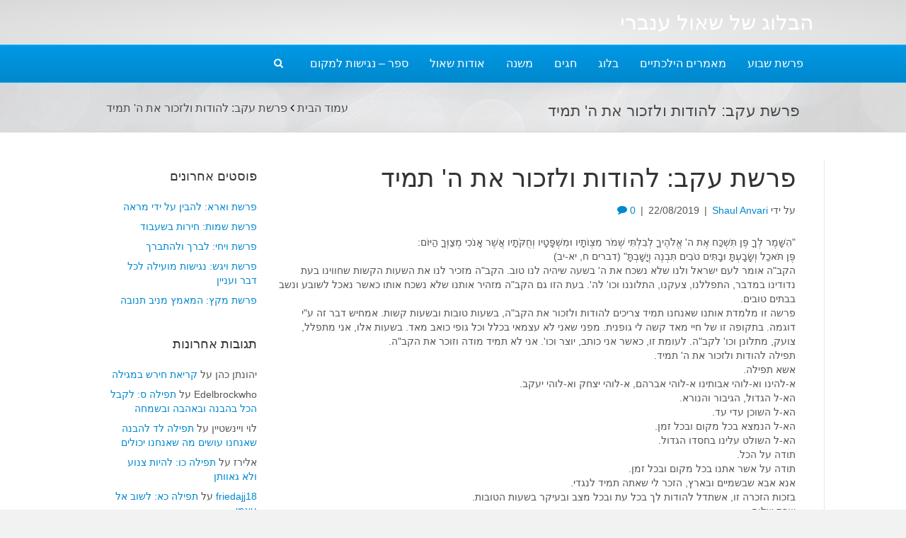

--- FILE ---
content_type: text/html; charset=UTF-8
request_url: https://shaul-anvari.info/parashatshavuaa/%D7%A4%D7%A8%D7%A9%D7%AA-%D7%A2%D7%A7%D7%91-%D7%9C%D7%94%D7%95%D7%93%D7%95%D7%AA-%D7%95%D7%9C%D7%96%D7%9B%D7%95%D7%A8-%D7%90%D7%AA-%D7%94-%D7%AA%D7%9E%D7%99%D7%93/
body_size: 13317
content:
<!DOCTYPE html>
<html dir="rtl" lang="he-IL">
<head>
	    <meta charset="UTF-8"/>
    <meta name="viewport" content="width=device-width, initial-scale=1.0"/>
    <meta http-equiv="X-UA-Compatible" content="IE=edge"/>
    <link rel="profile" href="http://gmpg.org/xfn/11"/>
    <link rel="pingback" href="https://shaul-anvari.info/xmlrpc.php"/>

	<title>פרשת עקב: להודות ולזכור את ה&#039; תמיד &#8211; הבלוג של שאול ענברי</title>
<meta name='robots' content='max-image-preview:large' />
<link rel="alternate" type="application/rss+xml" title="הבלוג של שאול ענברי &laquo; פיד‏" href="https://shaul-anvari.info/feed/" />
<link rel="alternate" type="application/rss+xml" title="הבלוג של שאול ענברי &laquo; פיד תגובות‏" href="https://shaul-anvari.info/comments/feed/" />
<link rel="alternate" type="application/rss+xml" title="הבלוג של שאול ענברי &laquo; פיד תגובות של פרשת עקב: להודות ולזכור את ה&#039; תמיד" href="https://shaul-anvari.info/parashatshavuaa/%d7%a4%d7%a8%d7%a9%d7%aa-%d7%a2%d7%a7%d7%91-%d7%9c%d7%94%d7%95%d7%93%d7%95%d7%aa-%d7%95%d7%9c%d7%96%d7%9b%d7%95%d7%a8-%d7%90%d7%aa-%d7%94-%d7%aa%d7%9e%d7%99%d7%93/feed/" />
<link rel="alternate" title="oEmbed (JSON)" type="application/json+oembed" href="https://shaul-anvari.info/wp-json/oembed/1.0/embed?url=https%3A%2F%2Fshaul-anvari.info%2Fparashatshavuaa%2F%25d7%25a4%25d7%25a8%25d7%25a9%25d7%25aa-%25d7%25a2%25d7%25a7%25d7%2591-%25d7%259c%25d7%2594%25d7%2595%25d7%2593%25d7%2595%25d7%25aa-%25d7%2595%25d7%259c%25d7%2596%25d7%259b%25d7%2595%25d7%25a8-%25d7%2590%25d7%25aa-%25d7%2594-%25d7%25aa%25d7%259e%25d7%2599%25d7%2593%2F" />
<link rel="alternate" title="oEmbed (XML)" type="text/xml+oembed" href="https://shaul-anvari.info/wp-json/oembed/1.0/embed?url=https%3A%2F%2Fshaul-anvari.info%2Fparashatshavuaa%2F%25d7%25a4%25d7%25a8%25d7%25a9%25d7%25aa-%25d7%25a2%25d7%25a7%25d7%2591-%25d7%259c%25d7%2594%25d7%2595%25d7%2593%25d7%2595%25d7%25aa-%25d7%2595%25d7%259c%25d7%2596%25d7%259b%25d7%2595%25d7%25a8-%25d7%2590%25d7%25aa-%25d7%2594-%25d7%25aa%25d7%259e%25d7%2599%25d7%2593%2F&#038;format=xml" />
<style id='wp-img-auto-sizes-contain-inline-css' type='text/css'>
img:is([sizes=auto i],[sizes^="auto," i]){contain-intrinsic-size:3000px 1500px}
/*# sourceURL=wp-img-auto-sizes-contain-inline-css */
</style>
<style id='wp-emoji-styles-inline-css' type='text/css'>

	img.wp-smiley, img.emoji {
		display: inline !important;
		border: none !important;
		box-shadow: none !important;
		height: 1em !important;
		width: 1em !important;
		margin: 0 0.07em !important;
		vertical-align: -0.1em !important;
		background: none !important;
		padding: 0 !important;
	}
/*# sourceURL=wp-emoji-styles-inline-css */
</style>
<style id='wp-block-library-inline-css' type='text/css'>
:root{--wp-block-synced-color:#7a00df;--wp-block-synced-color--rgb:122,0,223;--wp-bound-block-color:var(--wp-block-synced-color);--wp-editor-canvas-background:#ddd;--wp-admin-theme-color:#007cba;--wp-admin-theme-color--rgb:0,124,186;--wp-admin-theme-color-darker-10:#006ba1;--wp-admin-theme-color-darker-10--rgb:0,107,160.5;--wp-admin-theme-color-darker-20:#005a87;--wp-admin-theme-color-darker-20--rgb:0,90,135;--wp-admin-border-width-focus:2px}@media (min-resolution:192dpi){:root{--wp-admin-border-width-focus:1.5px}}.wp-element-button{cursor:pointer}:root .has-very-light-gray-background-color{background-color:#eee}:root .has-very-dark-gray-background-color{background-color:#313131}:root .has-very-light-gray-color{color:#eee}:root .has-very-dark-gray-color{color:#313131}:root .has-vivid-green-cyan-to-vivid-cyan-blue-gradient-background{background:linear-gradient(135deg,#00d084,#0693e3)}:root .has-purple-crush-gradient-background{background:linear-gradient(135deg,#34e2e4,#4721fb 50%,#ab1dfe)}:root .has-hazy-dawn-gradient-background{background:linear-gradient(135deg,#faaca8,#dad0ec)}:root .has-subdued-olive-gradient-background{background:linear-gradient(135deg,#fafae1,#67a671)}:root .has-atomic-cream-gradient-background{background:linear-gradient(135deg,#fdd79a,#004a59)}:root .has-nightshade-gradient-background{background:linear-gradient(135deg,#330968,#31cdcf)}:root .has-midnight-gradient-background{background:linear-gradient(135deg,#020381,#2874fc)}:root{--wp--preset--font-size--normal:16px;--wp--preset--font-size--huge:42px}.has-regular-font-size{font-size:1em}.has-larger-font-size{font-size:2.625em}.has-normal-font-size{font-size:var(--wp--preset--font-size--normal)}.has-huge-font-size{font-size:var(--wp--preset--font-size--huge)}.has-text-align-center{text-align:center}.has-text-align-left{text-align:left}.has-text-align-right{text-align:right}.has-fit-text{white-space:nowrap!important}#end-resizable-editor-section{display:none}.aligncenter{clear:both}.items-justified-left{justify-content:flex-start}.items-justified-center{justify-content:center}.items-justified-right{justify-content:flex-end}.items-justified-space-between{justify-content:space-between}.screen-reader-text{border:0;clip-path:inset(50%);height:1px;margin:-1px;overflow:hidden;padding:0;position:absolute;width:1px;word-wrap:normal!important}.screen-reader-text:focus{background-color:#ddd;clip-path:none;color:#444;display:block;font-size:1em;height:auto;left:5px;line-height:normal;padding:15px 23px 14px;text-decoration:none;top:5px;width:auto;z-index:100000}html :where(.has-border-color){border-style:solid}html :where([style*=border-top-color]){border-top-style:solid}html :where([style*=border-right-color]){border-right-style:solid}html :where([style*=border-bottom-color]){border-bottom-style:solid}html :where([style*=border-left-color]){border-left-style:solid}html :where([style*=border-width]){border-style:solid}html :where([style*=border-top-width]){border-top-style:solid}html :where([style*=border-right-width]){border-right-style:solid}html :where([style*=border-bottom-width]){border-bottom-style:solid}html :where([style*=border-left-width]){border-left-style:solid}html :where(img[class*=wp-image-]){height:auto;max-width:100%}:where(figure){margin:0 0 1em}html :where(.is-position-sticky){--wp-admin--admin-bar--position-offset:var(--wp-admin--admin-bar--height,0px)}@media screen and (max-width:600px){html :where(.is-position-sticky){--wp-admin--admin-bar--position-offset:0px}}

/*# sourceURL=wp-block-library-inline-css */
</style><style id='wp-block-paragraph-inline-css' type='text/css'>
.is-small-text{font-size:.875em}.is-regular-text{font-size:1em}.is-large-text{font-size:2.25em}.is-larger-text{font-size:3em}.has-drop-cap:not(:focus):first-letter{float:right;font-size:8.4em;font-style:normal;font-weight:100;line-height:.68;margin:.05em 0 0 .1em;text-transform:uppercase}body.rtl .has-drop-cap:not(:focus):first-letter{float:none;margin-right:.1em}p.has-drop-cap.has-background{overflow:hidden}:root :where(p.has-background){padding:1.25em 2.375em}:where(p.has-text-color:not(.has-link-color)) a{color:inherit}p.has-text-align-left[style*="writing-mode:vertical-lr"],p.has-text-align-right[style*="writing-mode:vertical-rl"]{rotate:180deg}
/*# sourceURL=https://shaul-anvari.info/wp-includes/blocks/paragraph/style.min.css */
</style>
<style id='global-styles-inline-css' type='text/css'>
:root{--wp--preset--aspect-ratio--square: 1;--wp--preset--aspect-ratio--4-3: 4/3;--wp--preset--aspect-ratio--3-4: 3/4;--wp--preset--aspect-ratio--3-2: 3/2;--wp--preset--aspect-ratio--2-3: 2/3;--wp--preset--aspect-ratio--16-9: 16/9;--wp--preset--aspect-ratio--9-16: 9/16;--wp--preset--color--black: #000000;--wp--preset--color--cyan-bluish-gray: #abb8c3;--wp--preset--color--white: #ffffff;--wp--preset--color--pale-pink: #f78da7;--wp--preset--color--vivid-red: #cf2e2e;--wp--preset--color--luminous-vivid-orange: #ff6900;--wp--preset--color--luminous-vivid-amber: #fcb900;--wp--preset--color--light-green-cyan: #7bdcb5;--wp--preset--color--vivid-green-cyan: #00d084;--wp--preset--color--pale-cyan-blue: #8ed1fc;--wp--preset--color--vivid-cyan-blue: #0693e3;--wp--preset--color--vivid-purple: #9b51e0;--wp--preset--gradient--vivid-cyan-blue-to-vivid-purple: linear-gradient(135deg,rgb(6,147,227) 0%,rgb(155,81,224) 100%);--wp--preset--gradient--light-green-cyan-to-vivid-green-cyan: linear-gradient(135deg,rgb(122,220,180) 0%,rgb(0,208,130) 100%);--wp--preset--gradient--luminous-vivid-amber-to-luminous-vivid-orange: linear-gradient(135deg,rgb(252,185,0) 0%,rgb(255,105,0) 100%);--wp--preset--gradient--luminous-vivid-orange-to-vivid-red: linear-gradient(135deg,rgb(255,105,0) 0%,rgb(207,46,46) 100%);--wp--preset--gradient--very-light-gray-to-cyan-bluish-gray: linear-gradient(135deg,rgb(238,238,238) 0%,rgb(169,184,195) 100%);--wp--preset--gradient--cool-to-warm-spectrum: linear-gradient(135deg,rgb(74,234,220) 0%,rgb(151,120,209) 20%,rgb(207,42,186) 40%,rgb(238,44,130) 60%,rgb(251,105,98) 80%,rgb(254,248,76) 100%);--wp--preset--gradient--blush-light-purple: linear-gradient(135deg,rgb(255,206,236) 0%,rgb(152,150,240) 100%);--wp--preset--gradient--blush-bordeaux: linear-gradient(135deg,rgb(254,205,165) 0%,rgb(254,45,45) 50%,rgb(107,0,62) 100%);--wp--preset--gradient--luminous-dusk: linear-gradient(135deg,rgb(255,203,112) 0%,rgb(199,81,192) 50%,rgb(65,88,208) 100%);--wp--preset--gradient--pale-ocean: linear-gradient(135deg,rgb(255,245,203) 0%,rgb(182,227,212) 50%,rgb(51,167,181) 100%);--wp--preset--gradient--electric-grass: linear-gradient(135deg,rgb(202,248,128) 0%,rgb(113,206,126) 100%);--wp--preset--gradient--midnight: linear-gradient(135deg,rgb(2,3,129) 0%,rgb(40,116,252) 100%);--wp--preset--font-size--small: 13px;--wp--preset--font-size--medium: 20px;--wp--preset--font-size--large: 36px;--wp--preset--font-size--x-large: 42px;--wp--preset--spacing--20: 0.44rem;--wp--preset--spacing--30: 0.67rem;--wp--preset--spacing--40: 1rem;--wp--preset--spacing--50: 1.5rem;--wp--preset--spacing--60: 2.25rem;--wp--preset--spacing--70: 3.38rem;--wp--preset--spacing--80: 5.06rem;--wp--preset--shadow--natural: 6px 6px 9px rgba(0, 0, 0, 0.2);--wp--preset--shadow--deep: 12px 12px 50px rgba(0, 0, 0, 0.4);--wp--preset--shadow--sharp: 6px 6px 0px rgba(0, 0, 0, 0.2);--wp--preset--shadow--outlined: 6px 6px 0px -3px rgb(255, 255, 255), 6px 6px rgb(0, 0, 0);--wp--preset--shadow--crisp: 6px 6px 0px rgb(0, 0, 0);}:where(.is-layout-flex){gap: 0.5em;}:where(.is-layout-grid){gap: 0.5em;}body .is-layout-flex{display: flex;}.is-layout-flex{flex-wrap: wrap;align-items: center;}.is-layout-flex > :is(*, div){margin: 0;}body .is-layout-grid{display: grid;}.is-layout-grid > :is(*, div){margin: 0;}:where(.wp-block-columns.is-layout-flex){gap: 2em;}:where(.wp-block-columns.is-layout-grid){gap: 2em;}:where(.wp-block-post-template.is-layout-flex){gap: 1.25em;}:where(.wp-block-post-template.is-layout-grid){gap: 1.25em;}.has-black-color{color: var(--wp--preset--color--black) !important;}.has-cyan-bluish-gray-color{color: var(--wp--preset--color--cyan-bluish-gray) !important;}.has-white-color{color: var(--wp--preset--color--white) !important;}.has-pale-pink-color{color: var(--wp--preset--color--pale-pink) !important;}.has-vivid-red-color{color: var(--wp--preset--color--vivid-red) !important;}.has-luminous-vivid-orange-color{color: var(--wp--preset--color--luminous-vivid-orange) !important;}.has-luminous-vivid-amber-color{color: var(--wp--preset--color--luminous-vivid-amber) !important;}.has-light-green-cyan-color{color: var(--wp--preset--color--light-green-cyan) !important;}.has-vivid-green-cyan-color{color: var(--wp--preset--color--vivid-green-cyan) !important;}.has-pale-cyan-blue-color{color: var(--wp--preset--color--pale-cyan-blue) !important;}.has-vivid-cyan-blue-color{color: var(--wp--preset--color--vivid-cyan-blue) !important;}.has-vivid-purple-color{color: var(--wp--preset--color--vivid-purple) !important;}.has-black-background-color{background-color: var(--wp--preset--color--black) !important;}.has-cyan-bluish-gray-background-color{background-color: var(--wp--preset--color--cyan-bluish-gray) !important;}.has-white-background-color{background-color: var(--wp--preset--color--white) !important;}.has-pale-pink-background-color{background-color: var(--wp--preset--color--pale-pink) !important;}.has-vivid-red-background-color{background-color: var(--wp--preset--color--vivid-red) !important;}.has-luminous-vivid-orange-background-color{background-color: var(--wp--preset--color--luminous-vivid-orange) !important;}.has-luminous-vivid-amber-background-color{background-color: var(--wp--preset--color--luminous-vivid-amber) !important;}.has-light-green-cyan-background-color{background-color: var(--wp--preset--color--light-green-cyan) !important;}.has-vivid-green-cyan-background-color{background-color: var(--wp--preset--color--vivid-green-cyan) !important;}.has-pale-cyan-blue-background-color{background-color: var(--wp--preset--color--pale-cyan-blue) !important;}.has-vivid-cyan-blue-background-color{background-color: var(--wp--preset--color--vivid-cyan-blue) !important;}.has-vivid-purple-background-color{background-color: var(--wp--preset--color--vivid-purple) !important;}.has-black-border-color{border-color: var(--wp--preset--color--black) !important;}.has-cyan-bluish-gray-border-color{border-color: var(--wp--preset--color--cyan-bluish-gray) !important;}.has-white-border-color{border-color: var(--wp--preset--color--white) !important;}.has-pale-pink-border-color{border-color: var(--wp--preset--color--pale-pink) !important;}.has-vivid-red-border-color{border-color: var(--wp--preset--color--vivid-red) !important;}.has-luminous-vivid-orange-border-color{border-color: var(--wp--preset--color--luminous-vivid-orange) !important;}.has-luminous-vivid-amber-border-color{border-color: var(--wp--preset--color--luminous-vivid-amber) !important;}.has-light-green-cyan-border-color{border-color: var(--wp--preset--color--light-green-cyan) !important;}.has-vivid-green-cyan-border-color{border-color: var(--wp--preset--color--vivid-green-cyan) !important;}.has-pale-cyan-blue-border-color{border-color: var(--wp--preset--color--pale-cyan-blue) !important;}.has-vivid-cyan-blue-border-color{border-color: var(--wp--preset--color--vivid-cyan-blue) !important;}.has-vivid-purple-border-color{border-color: var(--wp--preset--color--vivid-purple) !important;}.has-vivid-cyan-blue-to-vivid-purple-gradient-background{background: var(--wp--preset--gradient--vivid-cyan-blue-to-vivid-purple) !important;}.has-light-green-cyan-to-vivid-green-cyan-gradient-background{background: var(--wp--preset--gradient--light-green-cyan-to-vivid-green-cyan) !important;}.has-luminous-vivid-amber-to-luminous-vivid-orange-gradient-background{background: var(--wp--preset--gradient--luminous-vivid-amber-to-luminous-vivid-orange) !important;}.has-luminous-vivid-orange-to-vivid-red-gradient-background{background: var(--wp--preset--gradient--luminous-vivid-orange-to-vivid-red) !important;}.has-very-light-gray-to-cyan-bluish-gray-gradient-background{background: var(--wp--preset--gradient--very-light-gray-to-cyan-bluish-gray) !important;}.has-cool-to-warm-spectrum-gradient-background{background: var(--wp--preset--gradient--cool-to-warm-spectrum) !important;}.has-blush-light-purple-gradient-background{background: var(--wp--preset--gradient--blush-light-purple) !important;}.has-blush-bordeaux-gradient-background{background: var(--wp--preset--gradient--blush-bordeaux) !important;}.has-luminous-dusk-gradient-background{background: var(--wp--preset--gradient--luminous-dusk) !important;}.has-pale-ocean-gradient-background{background: var(--wp--preset--gradient--pale-ocean) !important;}.has-electric-grass-gradient-background{background: var(--wp--preset--gradient--electric-grass) !important;}.has-midnight-gradient-background{background: var(--wp--preset--gradient--midnight) !important;}.has-small-font-size{font-size: var(--wp--preset--font-size--small) !important;}.has-medium-font-size{font-size: var(--wp--preset--font-size--medium) !important;}.has-large-font-size{font-size: var(--wp--preset--font-size--large) !important;}.has-x-large-font-size{font-size: var(--wp--preset--font-size--x-large) !important;}
/*# sourceURL=global-styles-inline-css */
</style>

<style id='classic-theme-styles-inline-css' type='text/css'>
/*! This file is auto-generated */
.wp-block-button__link{color:#fff;background-color:#32373c;border-radius:9999px;box-shadow:none;text-decoration:none;padding:calc(.667em + 2px) calc(1.333em + 2px);font-size:1.125em}.wp-block-file__button{background:#32373c;color:#fff;text-decoration:none}
/*# sourceURL=/wp-includes/css/classic-themes.min.css */
</style>
<link rel='stylesheet' id='bootstrap-css' href='https://shaul-anvari.info/wp-content/themes/wipi/css/bootstrap.min.css?ver=1.4.1' type='text/css' media='all' />
<link rel='stylesheet' id='bootstrap-rtl-css' href='https://shaul-anvari.info/wp-content/themes/wipi/css/bootstrap-rtl.min.css?ver=1.4.1' type='text/css' media='all' />
<link rel='stylesheet' id='font-awesome-css' href='https://shaul-anvari.info/wp-content/themes/wipi/css/font-awesome.min.css?ver=1.4.1' type='text/css' media='all' />
<link rel='stylesheet' id='mono-social-icons-css' href='https://shaul-anvari.info/wp-content/themes/wipi/css/mono-social-icons.css?ver=1.4.1' type='text/css' media='all' />
<link rel='stylesheet' id='hebrew-fonts-css' href='https://shaul-anvari.info/wp-content/themes/wipi/css/hebrew-fonts.css?ver=1.4.1' type='text/css' media='all' />
<link rel='stylesheet' id='jquery-fancybox-css' href='https://shaul-anvari.info/wp-content/themes/wipi/css/jquery.fancybox.min.css?ver=1.4.1' type='text/css' media='all' />
<link rel='stylesheet' id='wipi-css' href='https://shaul-anvari.info/wp-content/uploads/wipi-cache/wipi/skin-5e996cff22bfb.css?ver=6.9' type='text/css' media='all' />
<link rel='stylesheet' id='wipi-rtl-css' href='https://shaul-anvari.info/wp-content/themes/wipi/css/rtl.css?ver=1.4.1' type='text/css' media='all' />
<script type="text/javascript" src="https://shaul-anvari.info/wp-includes/js/jquery/jquery.min.js?ver=3.7.1" id="jquery-core-js"></script>
<script type="text/javascript" src="https://shaul-anvari.info/wp-includes/js/jquery/jquery-migrate.min.js?ver=3.4.1" id="jquery-migrate-js"></script>
<link rel="https://api.w.org/" href="https://shaul-anvari.info/wp-json/" /><link rel="alternate" title="JSON" type="application/json" href="https://shaul-anvari.info/wp-json/wp/v2/posts/235" /><link rel="EditURI" type="application/rsd+xml" title="RSD" href="https://shaul-anvari.info/xmlrpc.php?rsd" />
<meta name="generator" content="WordPress 6.9" />
<link rel="canonical" href="https://shaul-anvari.info/parashatshavuaa/%d7%a4%d7%a8%d7%a9%d7%aa-%d7%a2%d7%a7%d7%91-%d7%9c%d7%94%d7%95%d7%93%d7%95%d7%aa-%d7%95%d7%9c%d7%96%d7%9b%d7%95%d7%a8-%d7%90%d7%aa-%d7%94-%d7%aa%d7%9e%d7%99%d7%93/" />
<link rel='shortlink' href='https://shaul-anvari.info/?p=235' />
<style type="text/css">.recentcomments a{display:inline !important;padding:0 !important;margin:0 !important;}</style><link rel="icon" href="https://shaul-anvari.info/wp-content/uploads/2020/04/cropped-ShaulLogo-32x32.png" sizes="32x32" />
<link rel="icon" href="https://shaul-anvari.info/wp-content/uploads/2020/04/cropped-ShaulLogo-192x192.png" sizes="192x192" />
<link rel="apple-touch-icon" href="https://shaul-anvari.info/wp-content/uploads/2020/04/cropped-ShaulLogo-180x180.png" />
<meta name="msapplication-TileImage" content="https://shaul-anvari.info/wp-content/uploads/2020/04/cropped-ShaulLogo-270x270.png" />
		<style type="text/css" id="wp-custom-css">
			body { direction: rtl}		</style>
		<!-- Wipi theme v1.4.1 -->
<meta property="og:image" content="https://shaul-anvari.info/wp-content/uploads/2020/04/ShaulLogo2.png"></head>

<body class="rtl wp-singular post-template-default single single-post postid-235 single-format-standard wp-theme-wipi fl-preset-default fl-full-width fl-footer-effect fl-scroll-to-top fl-header-nav-search fl-mobile-nav-toggle-icon" itemscope="itemscope" itemtype="http://schema.org/WebPage">
<div class="fl-page">
	<header class="fl-page-header fl-page-header-fixed fl-page-nav-right fl-page-nav-right-transparent">
	<div class="fl-page-header-wrap">
		<div class="fl-page-header-container container">
			<div class="fl-page-header-row row">
				<div class="fl-page-logo-wrap col-md-3 col-sm-12">
					<div class="fl-page-header-logo">
						<a href="https://shaul-anvari.info"><a href="https://shaul-anvari.info" class="custom-logo-link" rel="home" itemprop="url"><span class="fl-logo-text" itemprop="name">הבלוג של שאול ענברי</span></a></a>
					</div>
				</div>
				<div class="fl-page-fixed-nav-wrap col-md-9 col-sm-12">
					<div class="fl-page-nav-wrap">
						<nav class="fl-page-nav fl-nav navbar navbar-default" role="navigation">
							<div class="fl-page-nav-collapse collapse navbar-collapse">
								<ul id="menu-main-menu" class="nav navbar-nav navbar-right menu"><li id="menu-item-12" class="menu-item menu-item-type-taxonomy menu-item-object-category current-post-ancestor current-menu-parent current-post-parent menu-item-12"><a href="https://shaul-anvari.info/category/parashatshavuaa/">פרשת שבוע</a></li>
<li id="menu-item-27" class="menu-item menu-item-type-taxonomy menu-item-object-category menu-item-27"><a href="https://shaul-anvari.info/category/%d7%9e%d7%90%d7%9e%d7%a8%d7%99%d7%9d-%d7%94%d7%99%d7%9c%d7%9b%d7%aa%d7%99%d7%99%d7%9d/">מאמרים הילכתיים</a></li>
<li id="menu-item-22" class="menu-item menu-item-type-taxonomy menu-item-object-category menu-item-22"><a href="https://shaul-anvari.info/category/blog/">בלוג</a></li>
<li id="menu-item-255" class="menu-item menu-item-type-taxonomy menu-item-object-category menu-item-255"><a href="https://shaul-anvari.info/category/holidays/">חגים</a></li>
<li id="menu-item-497" class="menu-item menu-item-type-taxonomy menu-item-object-category menu-item-497"><a href="https://shaul-anvari.info/category/mishna/">משנה</a></li>
<li id="menu-item-21" class="menu-item menu-item-type-post_type menu-item-object-page menu-item-21"><a href="https://shaul-anvari.info/about/">אודות שאול</a></li>
<li id="menu-item-344" class="menu-item menu-item-type-post_type menu-item-object-page menu-item-344"><a href="https://shaul-anvari.info/%d7%a1%d7%a4%d7%a8-%d7%a0%d7%92%d7%99%d7%a9%d7%95%d7%aa-%d7%9c%d7%9e%d7%a7%d7%95%d7%9d/">ספר – נגישות למקום</a></li>
<li id="menu-item-search" class="menu-item menu-item-type-search menu-item-search"><div class="fl-page-nav-search">
	<a href="javascript:void(0);" class="fa fa-search"></a>
	<form method="get" role="search" action="https://shaul-anvari.info" title="הקלד ערך והקש על Enter לחיפוש.">
		<input type="text" class="fl-search-input" name="s" class="form-control" value="חפש" onfocus="if (this.value == 'חפש') { this.value = ''; }" onblur="if (this.value == '') this.value='חפש';">
	</form>
</div>
</li></ul>							</div>
						</nav>
					</div>
				</div>
			</div>
		</div>
	</div>
</header><!-- .fl-page-header-fixed --><header class="fl-page-header fl-page-header-primary fl-page-nav-bottom fl-page-nav-toggle-icon" itemscope="itemscope" itemtype="http://schema.org/WPHeader">
	<div class="fl-page-header-wrap">
		<div class="fl-page-header-container container">
			<div class="fl-page-header-row row">
				<div class="col-md-6 col-sm-6 fl-page-header-logo-col">
					<div class="fl-page-header-logo" itemscope="itemscope" itemtype="http://schema.org/Organization">
						<a href="https://shaul-anvari.info" class="custom-logo-link" rel="home" itemprop="url"><span class="fl-logo-text" itemprop="name">הבלוג של שאול ענברי</span></a>					</div>
				</div>
				<div class="col-md-6 col-sm-6">
					<div class="fl-page-header-content">
						<div class="fl-page-header-text"></div>					</div>
				</div>
			</div>
		</div>
	</div>
	<div class="fl-page-nav-wrap">
		<div class="fl-page-nav-container container">
			<nav class="fl-page-nav navbar navbar-default" role="navigation" itemscope="itemscope" itemtype="http://schema.org/SiteNavigationElement">
				<button type="button" class="navbar-toggle" data-toggle="collapse" data-target=".fl-page-nav-collapse">
					<span><i class="fa fa-bars"></i></span>
				</button>
				<div class="fl-page-nav-collapse collapse navbar-collapse">
					<ul id="menu-main-menu-1" class="nav navbar-nav menu"><li class="menu-item menu-item-type-taxonomy menu-item-object-category current-post-ancestor current-menu-parent current-post-parent menu-item-12"><a href="https://shaul-anvari.info/category/parashatshavuaa/">פרשת שבוע</a></li>
<li class="menu-item menu-item-type-taxonomy menu-item-object-category menu-item-27"><a href="https://shaul-anvari.info/category/%d7%9e%d7%90%d7%9e%d7%a8%d7%99%d7%9d-%d7%94%d7%99%d7%9c%d7%9b%d7%aa%d7%99%d7%99%d7%9d/">מאמרים הילכתיים</a></li>
<li class="menu-item menu-item-type-taxonomy menu-item-object-category menu-item-22"><a href="https://shaul-anvari.info/category/blog/">בלוג</a></li>
<li class="menu-item menu-item-type-taxonomy menu-item-object-category menu-item-255"><a href="https://shaul-anvari.info/category/holidays/">חגים</a></li>
<li class="menu-item menu-item-type-taxonomy menu-item-object-category menu-item-497"><a href="https://shaul-anvari.info/category/mishna/">משנה</a></li>
<li class="menu-item menu-item-type-post_type menu-item-object-page menu-item-21"><a href="https://shaul-anvari.info/about/">אודות שאול</a></li>
<li class="menu-item menu-item-type-post_type menu-item-object-page menu-item-344"><a href="https://shaul-anvari.info/%d7%a1%d7%a4%d7%a8-%d7%a0%d7%92%d7%99%d7%a9%d7%95%d7%aa-%d7%9c%d7%9e%d7%a7%d7%95%d7%9d/">ספר – נגישות למקום</a></li>
<li id="menu-item-search" class="menu-item menu-item-type-search menu-item-search"><div class="fl-page-nav-search">
	<a href="javascript:void(0);" class="fa fa-search"></a>
	<form method="get" role="search" action="https://shaul-anvari.info" title="הקלד ערך והקש על Enter לחיפוש.">
		<input type="text" class="fl-search-input" name="s" class="form-control" value="חפש" onfocus="if (this.value == 'חפש') { this.value = ''; }" onblur="if (this.value == '') this.value='חפש';">
	</form>
</div>
</li></ul>				</div>
			</nav>
		</div>
	</div>
</header><!-- .fl-page-header -->
    <div class="fl-page-content" itemprop="mainContentOfPage">

		
<style>

@media (max-width: 767px){
	.one-breadcrumb-wrapper {
		min-height: 87px !important;
	}
			.one-breadcrumb.one-breadcrumbs.one-sp-breadcrumbs {
			position: absolute;
			top: 50%;
			left: 50%;
			transform: translate(-50%, -50%);
		}
		aside .navbar-toggle {
			top: 87px;
		}
	
}

.one-breadcrumb-wrapper {
	border-color: #d2d3d4;
	background-color: #F6F6F6;
	width: 100%;
	//border-top: 1px solid #d2d3d4;
	border-bottom: 1px solid #d2d3d4;
	clear: both;
	position: relative;
}
.one-breadcrumb-wrapper:after {
	content: "";
	background: url("http://dev.wipi.co.il/wp-content/uploads/2016/02/ptb_bkgd.png");
	opacity: 0.5;
	top: 0;
	left: 0;
	bottom: 0;
	right: 0;
	position: absolute;
	background-position-y: 0px;
	background-size: cover;

}
@media (min-width: 767px){
.one-breadcrumb.one-breadcrumbs.one-sp-breadcrumbs {
		position: absolute;
		top: 50%;
		left: 50%;
		transform: translate(-50%, -50%);
	}
}
.one-breadcrumb.one-breadcrumbs.one-sp-breadcrumbs {
    overflow: hidden;
    z-index: 1;
    margin: 0 auto;
    height: 100%;
    width:100%;
    max-width: 1020px;
    padding: 0 20px;
}
.one-breadcrumb-title-wrapper {
	display: table;
	z-index: 1;
	position: relative;
	height: 100%;
	width: 100%;
}

.breadcrumb-page-title {
	display: table-cell;
	vertical-align: middle;
	width: 45%;
	text-align: left;
}
.breadcrumb-trail {
	display: table-cell;
	vertical-align: middle;
	width: 45%;
	text-align: right;
}

.breadcrumb-title-side-left .breadcrumb-page-title {
	text-align: right;
}
.breadcrumb-title-side-left .breadcrumb-trail {
	text-align: left;
}

.rtl .breadcrumb-page-title {
	text-align: right;
}
.rtl .breadcrumb-trail {
	text-align: left;
}
.rtl .breadcrumb-title-side-left .breadcrumb-page-title {
	text-align: left;
}
.rtl .breadcrumb-title-side-left .breadcrumb-trail {
	text-align: right;
}

.one-breadcrumb-wrapper {
	background-color: #dddddd;
	min-height: 70px;
}
.one-breadcrumb-wrapper::after {
	background: url("https://shaul-anvari.info/wp-content/themes/wipi/img/breadcrumb_bkgd.png");
	opacity: 0.7;
	top: 0;
	left: 0;
	bottom: 0;
	right: 0;
	position: absolute;
	background-repeat: no-repeat;
	background-position: center center;
	background-size: cover;
}
.one-breadcrumb.one-breadcrumbs.one-sp-breadcrumbs {
	max-width: 1020px;
}
.breadcrumb-page-title .one-breadcrumb-entry-title {
	color: #4c4c4c;
	font-family: Helvetica;
	font-weight: 400;
	font-size: 22px;
}
.breadcrumb-trail, .breadcrumb-trail a {
	color: #4c4c4c;
	font-family: Helvetica;
	font-weight: 400;
	font-size: 16px;
}
.breadcrumb-trail a:hover {
	color: #0088cc;
}
.breadcrumb-trail .sep {
	color: #000000;
}
.breadcrumb-trail .trail-end {
	color: #4c4c4c;
}
.breadcrumb-trail span, .breadcrumb-trail a {
display: inline-block;
}
</style><div class="one-breadcrumb-wrapper hidden-xs"><div class="one-breadcrumb one-breadcrumbs one-sp-breadcrumbs   "><div class="one-breadcrumb-title-wrapper"><div class="breadcrumb-page-title">
						<h1 class="one-breadcrumb-entry-title">
							  פרשת עקב: להודות ולזכור את ה&#039; תמיד
						</h1>
					</div><div class="breadcrumb-trail"><a href="https://shaul-anvari.info" title="הבלוג של שאול ענברי" rel="home" class="trail-begin">עמוד הבית</a> <span class="sep"><i class="fa fa-angle-left"></i></span> <span class="trail-end">פרשת עקב: להודות ולזכור את ה' תמיד</span></div></div></div></div>
<div class="container">
    <div class="row">
						
		
        <div class="fl-content fl-content-left col-md-9">
							<article class="fl-post post-235 post type-post status-publish format-standard hentry category-parashatshavuaa tag-11" id="fl-post-235" itemscope
                                           itemtype="http://schema.org/BlogPosting">

	
    <header class="fl-post-header">
		            <h1 class="fl-post-title" itemprop="headline">
				פרשת עקב: להודות ולזכור את ה' תמיד				            </h1>
				<div class="fl-post-meta fl-post-meta-top"><span class="fl-post-author">על ידי <a href="https://shaul-anvari.info/author/shaul/"><span>Shaul Anvari</span></a></span><span class="fl-sep"> | </span><span class="fl-post-date">22/08/2019</span><span class="fl-sep"> | </span><span class="fl-comments-popup-link"><a href="https://shaul-anvari.info/parashatshavuaa/%d7%a4%d7%a8%d7%a9%d7%aa-%d7%a2%d7%a7%d7%91-%d7%9c%d7%94%d7%95%d7%93%d7%95%d7%aa-%d7%95%d7%9c%d7%96%d7%9b%d7%95%d7%a8-%d7%90%d7%aa-%d7%94-%d7%aa%d7%9e%d7%99%d7%93/#respond">0 <i class="fa fa-comment"></i></a></span></div><meta itemscope itemprop="mainEntityOfPage" itemid="https://shaul-anvari.info/parashatshavuaa/%d7%a4%d7%a8%d7%a9%d7%aa-%d7%a2%d7%a7%d7%91-%d7%9c%d7%94%d7%95%d7%93%d7%95%d7%aa-%d7%95%d7%9c%d7%96%d7%9b%d7%95%d7%a8-%d7%90%d7%aa-%d7%94-%d7%aa%d7%9e%d7%99%d7%93/" /><meta itemprop="datePublished" content="2019-08-22" /><meta itemprop="dateModified" content="2019-08-22" /><div itemprop="publisher" itemscope itemtype="https://schema.org/Organization"><meta itemprop="name" content="הבלוג של שאול ענברי"></div><div itemscope itemprop="author" itemtype="http://schema.org/Person"><meta itemprop="url" content="https://shaul-anvari.info/author/shaul/" /><meta itemprop="name" content="Shaul Anvari" /></div><div itemprop="interactionStatistic" itemscope itemtype="http://schema.org/InteractionCounter"><meta itemprop="interactionType" content="http://schema.org/CommentAction" /><meta itemprop="userInteractionCount" content="0" /></div>    </header><!-- .fl-post-header -->

	
            <div class="fl-post-content clearfix" itemprop="text">
				
<p> &quot;הִשָּׁמֶר לְךָ פֶּן תִּשְׁכַּח אֶת ה' אֱלֹהֶיךָ לְבִלְתִּי שְׁמֹר מִצְוֹתָיו וּמִשְׁפָּטָיו וְחֻקֹּתָיו אֲשֶׁר אָנֹכִי מְצַוְּךָ הַיּוֹם:<br> פֶּן תֹּאכַל וְשָׂבָעְתָּ וּבָתִּים טֹבִים תִּבְנֶה וְיָשָׁבְתָּ&quot; (דברים ח, יא-יב)<br> הקב&quot;ה אומר לעם ישראל ולנו שלא נשכח את ה' בשעה שיהיה לנו טוב. הקב&quot;ה מזכיר לנו את השעות הקשות שחווינו בעת נדודינו במדבר,  התפללנו, צעקנו, התלוננו וכו' לה'. בעת הזו גם הקב&quot;ה מזהיר אותנו שלא נשכח אותו כאשר נאכל לשובע ונשב בבתים טובים.  <br> פרשה זו מלמדת אותנו שאנחנו תמיד צריכים להודות ולזכור את הקב&quot;ה, בשעות טובות ובשעות קשות. אמחיש דבר זה ע&quot;י דוגמה. בתקופה זו של חיי מאד קשה לי גופנית. מפני שאני לא עצמאי בכלל וכל גופי כואב מאד. בשעות אלו, אני מתפלל, צועק, מתלונן וכו' לקב&quot;ה. לעומת זו, כאשר אני כותב, יוצר וכו'. אני לא תמיד מודה וזוכר את הקב&quot;ה.  <br> תפילה להודות ולזכור את ה' תמיד.  <br>  אשא תפילה.  <br> א-להינו וא-לוהי אבותינו א-לוהי אברהם, א-לוהי יצחק וא-לוהי יעקב.  <br> הא-ל הגדול, הגיבור והנורא.  <br> הא-ל השוכן עדי עד.  <br> הא-ל הנמצא בכל מקום ובכל זמן.  <br> הא-ל השולט עלינו בחסדו הגדול.  <br> תודה על הכל.  <br> תודה על אשר אתנו בכל מקום ובכל זמן.  <br> אנא אבא שבשמיים ובארץ, הזכר לי שאתה תמיד לנגדי.   <br> בזכות הזכרה זו, אשתדל להודות לך בכל עת ובכל מצב ובעיקר בשעות הטובות. <br> שבת שלום  <br> שאול ענבר </p>
            </div><!-- .fl-post-content -->

			
	<div class="fl-post-meta fl-post-meta-bottom"><div class="fl-post-cats-tags">פורסם ב- <a href="https://shaul-anvari.info/category/parashatshavuaa/" rel="category tag">פרשת שבוע</a> ותוייג <a href="https://shaul-anvari.info/tag/%d7%93%d7%91%d7%a8%d7%99%d7%9d/" rel="tag">דברים</a></div></div>
	        <div class="fl-social-sharing-box">
            <h4 class="fl-social-sharing-text">שתף מאמר זה:</h4>
            <div class="fl-social-sharing-icons">
				<div class="fl-social-icons"><a href="https://facebook.com/sharer/sharer.php?u=https://shaul-anvari.info/parashatshavuaa/%d7%a4%d7%a8%d7%a9%d7%aa-%d7%a2%d7%a7%d7%91-%d7%9c%d7%94%d7%95%d7%93%d7%95%d7%aa-%d7%95%d7%9c%d7%96%d7%9b%d7%95%d7%a8-%d7%90%d7%aa-%d7%94-%d7%aa%d7%9e%d7%99%d7%93/" class="fl-icon js-social-share-link" target="_blank" aria-label="שתף בFacebook"><i class="fa fa-fw fa-facebook" role="presentation"></i></a><a href="https://twitter.com/share?text=פרשת עקב: להודות ולזכור את ה' תמיד&url=https://shaul-anvari.info/parashatshavuaa/%d7%a4%d7%a8%d7%a9%d7%aa-%d7%a2%d7%a7%d7%91-%d7%9c%d7%94%d7%95%d7%93%d7%95%d7%aa-%d7%95%d7%9c%d7%96%d7%9b%d7%95%d7%a8-%d7%90%d7%aa-%d7%94-%d7%aa%d7%9e%d7%99%d7%93/" class="fl-icon js-social-share-link" target="_blank" aria-label="שתף בTwitter"><i class="fa fa-fw fa-twitter" role="presentation"></i></a><a href="https://plus.google.com/share?url=https://shaul-anvari.info/parashatshavuaa/%d7%a4%d7%a8%d7%a9%d7%aa-%d7%a2%d7%a7%d7%91-%d7%9c%d7%94%d7%95%d7%93%d7%95%d7%aa-%d7%95%d7%9c%d7%96%d7%9b%d7%95%d7%a8-%d7%90%d7%aa-%d7%94-%d7%aa%d7%9e%d7%99%d7%93/" class="fl-icon js-social-share-link" target="_blank" aria-label="שתף בGoogle"><i class="fa fa-fw fa-google-plus" role="presentation"></i></a><a href="mailto:?body=https://shaul-anvari.info/parashatshavuaa/%d7%a4%d7%a8%d7%a9%d7%aa-%d7%a2%d7%a7%d7%91-%d7%9c%d7%94%d7%95%d7%93%d7%95%d7%aa-%d7%95%d7%9c%d7%96%d7%9b%d7%95%d7%a8-%d7%90%d7%aa-%d7%94-%d7%aa%d7%9e%d7%99%d7%93/" class="fl-icon js-social-share-link" target="_blank" aria-label="שתף בEmail"><i class="fa fa-fw fa-envelope" role="presentation"></i></a><a href="https://pinterest.com/pin/create/button/?url=https://shaul-anvari.info/parashatshavuaa/%d7%a4%d7%a8%d7%a9%d7%aa-%d7%a2%d7%a7%d7%91-%d7%9c%d7%94%d7%95%d7%93%d7%95%d7%aa-%d7%95%d7%9c%d7%96%d7%9b%d7%95%d7%a8-%d7%90%d7%aa-%d7%94-%d7%aa%d7%9e%d7%99%d7%93/" class="fl-icon js-social-share-link" target="_blank" aria-label="שתף בPinterest"><i class="fa fa-fw fa-pinterest-p" role="presentation"></i></a><a href="https://www.linkedin.com/shareArticle?mini=true&url=https://shaul-anvari.info/parashatshavuaa/%d7%a4%d7%a8%d7%a9%d7%aa-%d7%a2%d7%a7%d7%91-%d7%9c%d7%94%d7%95%d7%93%d7%95%d7%aa-%d7%95%d7%9c%d7%96%d7%9b%d7%95%d7%a8-%d7%90%d7%aa-%d7%94-%d7%aa%d7%9e%d7%99%d7%93/&title=פרשת עקב: להודות ולזכור את ה' תמיד&summary=פרשת עקב: להודות ולזכור את ה' תמיד" class="fl-icon js-social-share-link" target="_blank" aria-label="שתף בLinkedin"><i class="fa fa-fw fa-linkedin" role="presentation"></i></a><a href="https://reddit.com/submit/?url=https://shaul-anvari.info/parashatshavuaa/%d7%a4%d7%a8%d7%a9%d7%aa-%d7%a2%d7%a7%d7%91-%d7%9c%d7%94%d7%95%d7%93%d7%95%d7%aa-%d7%95%d7%9c%d7%96%d7%9b%d7%95%d7%a8-%d7%90%d7%aa-%d7%94-%d7%aa%d7%9e%d7%99%d7%93/" class="fl-icon js-social-share-link" target="_blank" aria-label="שתף בReddit"><i class="fa fa-fw fa-reddit-alien" role="presentation"></i></a><a href="whatsapp://send?text=https://shaul-anvari.info/parashatshavuaa/%d7%a4%d7%a8%d7%a9%d7%aa-%d7%a2%d7%a7%d7%91-%d7%9c%d7%94%d7%95%d7%93%d7%95%d7%aa-%d7%95%d7%9c%d7%96%d7%9b%d7%95%d7%a8-%d7%90%d7%aa-%d7%94-%d7%aa%d7%9e%d7%99%d7%93/" class="fl-icon js-social-share-link" target="_blank" aria-label="שתף בWhatsapp"><i class="fa fa-fw fa-whatsapp" role="presentation"></i></a></div>            </div>
        </div>
	
	
		<div class="fl-comments">

	
	
	        <div style="display:none" aria-hidden="true">	<div id="respond" class="comment-respond">
		<h3 id="reply-title" class="comment-reply-title">כתיבת תגובה <small><a rel="nofollow" id="cancel-comment-reply-link" href="/parashatshavuaa/%D7%A4%D7%A8%D7%A9%D7%AA-%D7%A2%D7%A7%D7%91-%D7%9C%D7%94%D7%95%D7%93%D7%95%D7%AA-%D7%95%D7%9C%D7%96%D7%9B%D7%95%D7%A8-%D7%90%D7%AA-%D7%94-%D7%AA%D7%9E%D7%99%D7%93/#respond" style="display:none;">לבטל</a></small></h3><form action="https://shaul-anvari.info/wp-comments-post.php" method="post" id="commentform" class="comment-form"><p class="comment-notes"><span id="email-notes">האימייל לא יוצג באתר.</span> <span class="required-field-message">שדות החובה מסומנים <span class="required">*</span></span></p><p class="comment-form-comment"><label for="comment">התגובה שלך <span class="required">*</span></label> <textarea id="comment" name="comment" cols="45" rows="8" maxlength="65525" required="required"></textarea></p><p class="comment-form-author"><label for="author">שם <span class="required">*</span></label> <input id="author" name="author" type="text" value="" size="30" maxlength="245" autocomplete="name" required="required" /></p>
<p class="comment-form-email"><label for="email">אימייל <span class="required">*</span></label> <input id="email" name="email" type="text" value="" size="30" maxlength="100" aria-describedby="email-notes" autocomplete="email" required="required" /></p>
<p class="comment-form-url"><label for="url">אתר</label> <input id="url" name="url" type="text" value="" size="30" maxlength="200" autocomplete="url" /></p>
<p class="form-submit"><input name="submit" type="submit" id="submit" class="submit" value="להגיב" /> <input type='hidden' name='comment_post_ID' value='235' id='comment_post_ID' />
<input type='hidden' name='comment_parent' id='comment_parent' value='0' />
</p><p style="display: none;"><input type="hidden" id="akismet_comment_nonce" name="akismet_comment_nonce" value="93f059a866" /></p><p style="display: none !important;" class="akismet-fields-container" data-prefix="ak_"><label>&#916;<textarea name="ak_hp_textarea" cols="45" rows="8" maxlength="100"></textarea></label><input type="hidden" id="ak_js_1" name="ak_js" value="159"/><script>document.getElementById( "ak_js_1" ).setAttribute( "value", ( new Date() ).getTime() );</script></p></form>	</div><!-- #respond -->
	</div>
        <div id="respond">

            <h3 class="fl-comments-respond-title">השאר תגובה</h3>

			
                <form class="fl-comment-form" action="https://shaul-anvari.info/wp-comments-post.php"
                      method="post">

					
                        <label for="author">שם מלא(חובה)</label>
                        <input type="text" name="author" class="form-control" value=""
                               tabindex="1" aria-required='true' />
                        <br/>

                        <label for="email">אימייל (לא יפורסם)(חובה)</label>
                        <input type="text" name="email" class="form-control"
                               value="" tabindex="2" aria-required='true' />
                        <br/>

                        <label for="url">אתר</label>
                        <input type="text" name="url" class="form-control" value=""
                               tabindex="3"/>
                        <br/>

					
                    <label for="comment">תגובה</label>
                    <textarea name="comment" class="form-control" cols="60" rows="8" tabindex="4"></textarea>
                    <br/>

                    <input name="submit" type="submit" class="btn btn-primary" tabindex="5"
                           value="שלח תגובה"/>
					<input type='hidden' name='comment_post_ID' value='235' id='comment_post_ID' />
<input type='hidden' name='comment_parent' id='comment_parent' value='0' />
					<p style="display: none;"><input type="hidden" id="akismet_comment_nonce" name="akismet_comment_nonce" value="93f059a866" /></p><p style="display: none !important;" class="akismet-fields-container" data-prefix="ak_"><label>&#916;<textarea name="ak_hp_textarea" cols="45" rows="8" maxlength="100"></textarea></label><input type="hidden" id="ak_js_2" name="ak_js" value="240"/><script>document.getElementById( "ak_js_2" ).setAttribute( "value", ( new Date() ).getTime() );</script></p>
                    <div class="fl-comment-form-cancel">
						<a rel="nofollow" id="cancel-comment-reply-link" href="/parashatshavuaa/%D7%A4%D7%A8%D7%A9%D7%AA-%D7%A2%D7%A7%D7%91-%D7%9C%D7%94%D7%95%D7%93%D7%95%D7%AA-%D7%95%D7%9C%D7%96%D7%9B%D7%95%D7%A8-%D7%90%D7%AA-%D7%94-%D7%AA%D7%9E%D7%99%D7%93/#respond" style="display:none;">ביטול</a>                    </div>

                </form>
			        </div>
	
	
</div>
	
</article>
<!-- .fl-post -->
			        </div>

		<div class="fl-sidebar fl-sidebar-right fl-sidebar-display-desktop col-md-3"
     itemscope="itemscope" itemtype="http://schema.org/WPSideBar">
		
		<aside id="recent-posts-2" class="fl-widget widget_recent_entries">
		<h4 class="fl-widget-title">פוסטים אחרונים</h4>
		<ul>
											<li>
					<a href="https://shaul-anvari.info/parashatshavuaa/%d7%a4%d7%a8%d7%a9%d7%aa-%d7%95%d7%90%d7%a8%d7%90-%d7%9c%d7%94%d7%91%d7%99%d7%9f-%d7%a2%d7%9c-%d7%99%d7%93%d7%99-%d7%9e%d7%a8%d7%90%d7%94/">פרשת וארא: להבין על ידי מראה</a>
									</li>
											<li>
					<a href="https://shaul-anvari.info/parashatshavuaa/%d7%a4%d7%a8%d7%a9%d7%aa-%d7%a9%d7%9e%d7%95%d7%aa-%d7%97%d7%99%d7%a8%d7%95%d7%aa-%d7%91%d7%a9%d7%a2%d7%91%d7%95%d7%93/">פרשת שמות: חירות בשעבוד</a>
									</li>
											<li>
					<a href="https://shaul-anvari.info/parashatshavuaa/%d7%a4%d7%a8%d7%a9%d7%aa-%d7%95%d7%99%d7%97%d7%99-%d7%9c%d7%91%d7%a8%d7%9a-%d7%95%d7%9c%d7%94%d7%aa%d7%91%d7%a8%d7%9a/">פרשת ויחי: לברך ולהתברך</a>
									</li>
											<li>
					<a href="https://shaul-anvari.info/parashatshavuaa/%d7%a4%d7%a8%d7%a9%d7%aa-%d7%95%d7%99%d7%92%d7%a9-%d7%a0%d7%92%d7%99%d7%a9%d7%95%d7%aa-%d7%9e%d7%95%d7%a2%d7%99%d7%9c%d7%94-%d7%9c%d7%9b%d7%9c-%d7%93%d7%91%d7%a8-%d7%95%d7%a2%d7%a0%d7%99%d7%99%d7%9f/">פרשת ויגש: נגישות מועילה לכל דבר ועניין</a>
									</li>
											<li>
					<a href="https://shaul-anvari.info/parashatshavuaa/%d7%a4%d7%a8%d7%a9%d7%aa-%d7%9e%d7%a7%d7%a5-%d7%94%d7%9e%d7%90%d7%9e%d7%a5-%d7%9e%d7%a0%d7%99%d7%91-%d7%aa%d7%a0%d7%95%d7%91%d7%94/">פרשת מקץ: המאמץ מניב תנובה</a>
									</li>
					</ul>

		</aside><aside id="recent-comments-2" class="fl-widget widget_recent_comments"><h4 class="fl-widget-title">תגובות אחרונות</h4><ul id="recentcomments"><li class="recentcomments"><span class="comment-author-link">יהונתן כהן</span> על <a href="https://shaul-anvari.info/%d7%9e%d7%90%d7%9e%d7%a8%d7%99%d7%9d-%d7%94%d7%99%d7%9c%d7%9b%d7%aa%d7%99%d7%99%d7%9d/%d7%a7%d7%a8%d7%99%d7%90%d7%aa-%d7%97%d7%99%d7%a8%d7%a9-%d7%91%d7%9e%d7%92%d7%99%d7%9c%d7%94/#comment-28201">קריאת חירש במגילה</a></li><li class="recentcomments"><span class="comment-author-link">Edelbrockwho</span> על <a href="https://shaul-anvari.info/blog/%d7%aa%d7%a4%d7%99%d7%9c%d7%94-%d7%a1-%d7%9c%d7%a7%d7%91%d7%9c-%d7%94%d7%9b%d7%9c-%d7%91%d7%94%d7%91%d7%a0%d7%94-%d7%95%d7%91%d7%90%d7%94%d7%91%d7%94-%d7%95%d7%91%d7%a9%d7%9e%d7%97%d7%94/#comment-19915">תפילה ס: לקבל הכל בהבנה ובאהבה ובשמחה</a></li><li class="recentcomments"><span class="comment-author-link">לוי ויינשטיין</span> על <a href="https://shaul-anvari.info/blog/%d7%aa%d7%a4%d7%99%d7%9c%d7%94-%d7%9c%d7%93-%d7%9c%d7%94%d7%91%d7%a0%d7%94-%d7%a9%d7%90%d7%a0%d7%97%d7%a0%d7%95-%d7%a2%d7%95%d7%a9%d7%99%d7%9d-%d7%9e%d7%94-%d7%a9%d7%90%d7%a0%d7%97%d7%a0%d7%95-%d7%99/#comment-13076">תפילה לד להבנה שאנחנו עושים מה שאנחנו יכולים</a></li><li class="recentcomments"><span class="comment-author-link">אלירז</span> על <a href="https://shaul-anvari.info/blog/%d7%aa%d7%a4%d7%99%d7%9c%d7%94-%d7%9b%d7%95-%d7%9c%d7%94%d7%99%d7%95%d7%aa-%d7%a6%d7%a0%d7%95%d7%a2-%d7%95%d7%9c%d7%90-%d7%92%d7%90%d7%95%d7%95%d7%aa%d7%9f/#comment-12494">תפילה כו: להיות צנוע ולא גאוותן</a></li><li class="recentcomments"><span class="comment-author-link"><a href="http://lesbian.boobs.instasexyblog.com" class="url" rel="ugc external nofollow">friedajj18</a></span> על <a href="https://shaul-anvari.info/blog/%d7%aa%d7%a4%d7%99%d7%9c%d7%94-%d7%9b-%d7%9c%d7%a9%d7%95%d7%91-%d7%90%d7%9c-%d7%a2%d7%a6%d7%9e%d7%99/#comment-11607">תפילה כא: לשוב אל עצמי</a></li></ul></aside><aside id="meta-2" class="fl-widget widget_meta"><h4 class="fl-widget-title">כלים</h4>
		<ul>
						<li><a href="https://shaul-anvari.info/wp-login.php">התחבר</a></li>
			<li><a href="https://shaul-anvari.info/feed/">פיד רשומות</a></li>
			<li><a href="https://shaul-anvari.info/comments/feed/">פיד תגובות</a></li>

			<li><a href="https://he.wordpress.org/">WordPress.org</a></li>
		</ul>

		</aside>	</div>

    </div>
</div>


</div><!-- .fl-page-content -->
    <footer class="fl-page-footer-wrap" itemscope="itemscope" itemtype="http://schema.org/WPFooter">
		<div class="fl-page-footer-widgets">
	<div class="fl-page-footer-widgets-container container">
		<div class="fl-page-footer-widgets-row row">
		<div class="col-sm-3 col-md-3"><aside id="text-1" class="fl-widget widget_text"><h4 class="fl-widget-title">לתרומות לעמותת עינבר</h4>			<div class="textwidget"><p>כאן יהיה פרטים לצורך תרומה לעמותת עינבר</p>
</div>
		</aside></div><div class="col-sm-3 col-md-3"><aside id="categories-1" class="fl-widget widget_categories"><h4 class="fl-widget-title">Categories</h4>
			<ul>
					<li class="cat-item cat-item-1"><a href="https://shaul-anvari.info/category/uncategorized/">Uncategorized</a>
</li>
	<li class="cat-item cat-item-4"><a href="https://shaul-anvari.info/category/blog/">בלוג</a>
</li>
	<li class="cat-item cat-item-17"><a href="https://shaul-anvari.info/category/holidays/">חגים</a>
</li>
	<li class="cat-item cat-item-5"><a href="https://shaul-anvari.info/category/%d7%9e%d7%90%d7%9e%d7%a8%d7%99%d7%9d-%d7%94%d7%99%d7%9c%d7%9b%d7%aa%d7%99%d7%99%d7%9d/">מאמרים הילכתיים</a>
</li>
	<li class="cat-item cat-item-27"><a href="https://shaul-anvari.info/category/mishna/">משנה</a>
</li>
	<li class="cat-item cat-item-2"><a href="https://shaul-anvari.info/category/parashatshavuaa/">פרשת שבוע</a>
</li>
	<li class="cat-item cat-item-6"><a href="https://shaul-anvari.info/category/inbar/">קבוצת עינבר</a>
</li>
			</ul>

			</aside></div><div class="col-sm-3 col-md-3"><aside id="archives-1" class="fl-widget widget_archive"><h4 class="fl-widget-title">Archives</h4>
			<ul>
					<li><a href='https://shaul-anvari.info/2026/01/'>ינואר 2026</a></li>
	<li><a href='https://shaul-anvari.info/2025/12/'>דצמבר 2025</a></li>
	<li><a href='https://shaul-anvari.info/2025/11/'>נובמבר 2025</a></li>
	<li><a href='https://shaul-anvari.info/2025/10/'>אוקטובר 2025</a></li>
	<li><a href='https://shaul-anvari.info/2025/09/'>ספטמבר 2025</a></li>
	<li><a href='https://shaul-anvari.info/2025/08/'>אוגוסט 2025</a></li>
	<li><a href='https://shaul-anvari.info/2025/07/'>יולי 2025</a></li>
	<li><a href='https://shaul-anvari.info/2025/06/'>יוני 2025</a></li>
	<li><a href='https://shaul-anvari.info/2025/05/'>מאי 2025</a></li>
	<li><a href='https://shaul-anvari.info/2025/04/'>אפריל 2025</a></li>
	<li><a href='https://shaul-anvari.info/2025/03/'>מרץ 2025</a></li>
	<li><a href='https://shaul-anvari.info/2025/02/'>פברואר 2025</a></li>
	<li><a href='https://shaul-anvari.info/2025/01/'>ינואר 2025</a></li>
	<li><a href='https://shaul-anvari.info/2024/12/'>דצמבר 2024</a></li>
	<li><a href='https://shaul-anvari.info/2024/11/'>נובמבר 2024</a></li>
	<li><a href='https://shaul-anvari.info/2024/10/'>אוקטובר 2024</a></li>
	<li><a href='https://shaul-anvari.info/2024/09/'>ספטמבר 2024</a></li>
	<li><a href='https://shaul-anvari.info/2024/08/'>אוגוסט 2024</a></li>
	<li><a href='https://shaul-anvari.info/2024/07/'>יולי 2024</a></li>
	<li><a href='https://shaul-anvari.info/2024/06/'>יוני 2024</a></li>
	<li><a href='https://shaul-anvari.info/2023/10/'>אוקטובר 2023</a></li>
	<li><a href='https://shaul-anvari.info/2023/09/'>ספטמבר 2023</a></li>
	<li><a href='https://shaul-anvari.info/2023/08/'>אוגוסט 2023</a></li>
	<li><a href='https://shaul-anvari.info/2023/07/'>יולי 2023</a></li>
	<li><a href='https://shaul-anvari.info/2023/06/'>יוני 2023</a></li>
	<li><a href='https://shaul-anvari.info/2023/05/'>מאי 2023</a></li>
	<li><a href='https://shaul-anvari.info/2023/04/'>אפריל 2023</a></li>
	<li><a href='https://shaul-anvari.info/2023/03/'>מרץ 2023</a></li>
	<li><a href='https://shaul-anvari.info/2023/02/'>פברואר 2023</a></li>
	<li><a href='https://shaul-anvari.info/2023/01/'>ינואר 2023</a></li>
	<li><a href='https://shaul-anvari.info/2022/12/'>דצמבר 2022</a></li>
	<li><a href='https://shaul-anvari.info/2022/11/'>נובמבר 2022</a></li>
	<li><a href='https://shaul-anvari.info/2022/10/'>אוקטובר 2022</a></li>
	<li><a href='https://shaul-anvari.info/2022/09/'>ספטמבר 2022</a></li>
	<li><a href='https://shaul-anvari.info/2022/08/'>אוגוסט 2022</a></li>
	<li><a href='https://shaul-anvari.info/2022/07/'>יולי 2022</a></li>
	<li><a href='https://shaul-anvari.info/2022/06/'>יוני 2022</a></li>
	<li><a href='https://shaul-anvari.info/2022/05/'>מאי 2022</a></li>
	<li><a href='https://shaul-anvari.info/2022/04/'>אפריל 2022</a></li>
	<li><a href='https://shaul-anvari.info/2022/03/'>מרץ 2022</a></li>
	<li><a href='https://shaul-anvari.info/2022/02/'>פברואר 2022</a></li>
	<li><a href='https://shaul-anvari.info/2022/01/'>ינואר 2022</a></li>
	<li><a href='https://shaul-anvari.info/2021/12/'>דצמבר 2021</a></li>
	<li><a href='https://shaul-anvari.info/2021/11/'>נובמבר 2021</a></li>
	<li><a href='https://shaul-anvari.info/2021/10/'>אוקטובר 2021</a></li>
	<li><a href='https://shaul-anvari.info/2021/09/'>ספטמבר 2021</a></li>
	<li><a href='https://shaul-anvari.info/2021/08/'>אוגוסט 2021</a></li>
	<li><a href='https://shaul-anvari.info/2021/07/'>יולי 2021</a></li>
	<li><a href='https://shaul-anvari.info/2021/06/'>יוני 2021</a></li>
	<li><a href='https://shaul-anvari.info/2021/05/'>מאי 2021</a></li>
	<li><a href='https://shaul-anvari.info/2021/04/'>אפריל 2021</a></li>
	<li><a href='https://shaul-anvari.info/2021/03/'>מרץ 2021</a></li>
	<li><a href='https://shaul-anvari.info/2021/02/'>פברואר 2021</a></li>
	<li><a href='https://shaul-anvari.info/2021/01/'>ינואר 2021</a></li>
	<li><a href='https://shaul-anvari.info/2020/12/'>דצמבר 2020</a></li>
	<li><a href='https://shaul-anvari.info/2020/11/'>נובמבר 2020</a></li>
	<li><a href='https://shaul-anvari.info/2020/10/'>אוקטובר 2020</a></li>
	<li><a href='https://shaul-anvari.info/2020/09/'>ספטמבר 2020</a></li>
	<li><a href='https://shaul-anvari.info/2020/08/'>אוגוסט 2020</a></li>
	<li><a href='https://shaul-anvari.info/2020/07/'>יולי 2020</a></li>
	<li><a href='https://shaul-anvari.info/2020/06/'>יוני 2020</a></li>
	<li><a href='https://shaul-anvari.info/2020/05/'>מאי 2020</a></li>
	<li><a href='https://shaul-anvari.info/2020/04/'>אפריל 2020</a></li>
	<li><a href='https://shaul-anvari.info/2020/03/'>מרץ 2020</a></li>
	<li><a href='https://shaul-anvari.info/2020/02/'>פברואר 2020</a></li>
	<li><a href='https://shaul-anvari.info/2020/01/'>ינואר 2020</a></li>
	<li><a href='https://shaul-anvari.info/2019/12/'>דצמבר 2019</a></li>
	<li><a href='https://shaul-anvari.info/2019/11/'>נובמבר 2019</a></li>
	<li><a href='https://shaul-anvari.info/2019/10/'>אוקטובר 2019</a></li>
	<li><a href='https://shaul-anvari.info/2019/09/'>ספטמבר 2019</a></li>
	<li><a href='https://shaul-anvari.info/2019/08/'>אוגוסט 2019</a></li>
	<li><a href='https://shaul-anvari.info/2019/07/'>יולי 2019</a></li>
	<li><a href='https://shaul-anvari.info/2019/06/'>יוני 2019</a></li>
	<li><a href='https://shaul-anvari.info/2019/05/'>מאי 2019</a></li>
	<li><a href='https://shaul-anvari.info/2019/04/'>אפריל 2019</a></li>
	<li><a href='https://shaul-anvari.info/2019/03/'>מרץ 2019</a></li>
	<li><a href='https://shaul-anvari.info/2019/02/'>פברואר 2019</a></li>
	<li><a href='https://shaul-anvari.info/2019/01/'>ינואר 2019</a></li>
			</ul>

			</aside></div><div class="col-sm-3 col-md-3"><aside id="search-1" class="fl-widget widget_search"><h4 class="fl-widget-title">Search</h4><form method="get" role="search" action="https://shaul-anvari.info"
      title="הקלד ערך והקש על Enter לחיפוש.">
    <input type="text" class="fl-search-input" name="s" class="form-control"
           value="חפש"
           onfocus="if (this.value == 'חפש') { this.value = ''; }"
           onblur="if (this.value == '') this.value='חפש';">
</form>
</aside></div>		</div>
	</div>
</div><!-- .fl-page-footer-widgets --><div class="fl-page-footer">
	<div class="fl-page-footer-container container">
		<div class="fl-page-footer-row row">
			<div class="col-md-12 text-center clearfix"><div class="fl-page-footer-text fl-page-footer-text-1">
	<span id="fl-site-credits">
		<a href="https://www.upress.co.il/?utm_source=wipi&utm_medium=poweredby&utm_content=frontpage&utm_campaign=wipi" target="_blank" title="מופעל על ידי uPress - אחסון וורדפרס מנוהל">
			<img src="https://shaul-anvari.info/wp-content/themes/wipi/img/powered10-01.png"
			     alt="מופעל על ידי uPress - אחסון וורדפרס מנוהל"
			     height="40"
			     style="height: 40px;"
			>
		</a>
	</span>
</div>
<div class="fl-social-icons"></div></div>		</div>
	</div>
</div><!-- .fl-page-footer -->
    </footer>
</div><!-- .fl-page -->
<script type="speculationrules">
{"prefetch":[{"source":"document","where":{"and":[{"href_matches":"/*"},{"not":{"href_matches":["/wp-*.php","/wp-admin/*","/wp-content/uploads/*","/wp-content/*","/wp-content/plugins/*","/wp-content/themes/wipi/*","/*\\?(.+)"]}},{"not":{"selector_matches":"a[rel~=\"nofollow\"]"}},{"not":{"selector_matches":".no-prefetch, .no-prefetch a"}}]},"eagerness":"conservative"}]}
</script>
<a href="#" id="fl-to-top"><i class="fa fa-fw fa-chevron-up"></i></a><script type="text/javascript" src="https://shaul-anvari.info/wp-content/themes/wipi/js/jquery.throttle.min.js?ver=1.4.1" id="jquery-throttle-js"></script>
<script type="text/javascript" src="https://shaul-anvari.info/wp-content/themes/wipi/js/jquery.fancybox.min.js?ver=1.4.1" id="jquery-fancybox-js"></script>
<script type="text/javascript" src="https://shaul-anvari.info/wp-includes/js/comment-reply.min.js?ver=6.9" id="comment-reply-js" async="async" data-wp-strategy="async" fetchpriority="low"></script>
<script type="text/javascript" src="https://shaul-anvari.info/wp-content/themes/wipi/js/bootstrap.min.js?ver=1.4.1" id="bootstrap-js"></script>
<script type="text/javascript" src="https://shaul-anvari.info/wp-content/themes/wipi/js/theme.js?ver=1.4.1" id="wipi-js"></script>
<script defer type="text/javascript" src="https://shaul-anvari.info/wp-content/plugins/akismet/_inc/akismet-frontend.js?ver=1765361214" id="akismet-frontend-js"></script>
<script id="wp-emoji-settings" type="application/json">
{"baseUrl":"https://s.w.org/images/core/emoji/17.0.2/72x72/","ext":".png","svgUrl":"https://s.w.org/images/core/emoji/17.0.2/svg/","svgExt":".svg","source":{"concatemoji":"https://shaul-anvari.info/wp-includes/js/wp-emoji-release.min.js?ver=6.9"}}
</script>
<script type="module">
/* <![CDATA[ */
/*! This file is auto-generated */
const a=JSON.parse(document.getElementById("wp-emoji-settings").textContent),o=(window._wpemojiSettings=a,"wpEmojiSettingsSupports"),s=["flag","emoji"];function i(e){try{var t={supportTests:e,timestamp:(new Date).valueOf()};sessionStorage.setItem(o,JSON.stringify(t))}catch(e){}}function c(e,t,n){e.clearRect(0,0,e.canvas.width,e.canvas.height),e.fillText(t,0,0);t=new Uint32Array(e.getImageData(0,0,e.canvas.width,e.canvas.height).data);e.clearRect(0,0,e.canvas.width,e.canvas.height),e.fillText(n,0,0);const a=new Uint32Array(e.getImageData(0,0,e.canvas.width,e.canvas.height).data);return t.every((e,t)=>e===a[t])}function p(e,t){e.clearRect(0,0,e.canvas.width,e.canvas.height),e.fillText(t,0,0);var n=e.getImageData(16,16,1,1);for(let e=0;e<n.data.length;e++)if(0!==n.data[e])return!1;return!0}function u(e,t,n,a){switch(t){case"flag":return n(e,"\ud83c\udff3\ufe0f\u200d\u26a7\ufe0f","\ud83c\udff3\ufe0f\u200b\u26a7\ufe0f")?!1:!n(e,"\ud83c\udde8\ud83c\uddf6","\ud83c\udde8\u200b\ud83c\uddf6")&&!n(e,"\ud83c\udff4\udb40\udc67\udb40\udc62\udb40\udc65\udb40\udc6e\udb40\udc67\udb40\udc7f","\ud83c\udff4\u200b\udb40\udc67\u200b\udb40\udc62\u200b\udb40\udc65\u200b\udb40\udc6e\u200b\udb40\udc67\u200b\udb40\udc7f");case"emoji":return!a(e,"\ud83e\u1fac8")}return!1}function f(e,t,n,a){let r;const o=(r="undefined"!=typeof WorkerGlobalScope&&self instanceof WorkerGlobalScope?new OffscreenCanvas(300,150):document.createElement("canvas")).getContext("2d",{willReadFrequently:!0}),s=(o.textBaseline="top",o.font="600 32px Arial",{});return e.forEach(e=>{s[e]=t(o,e,n,a)}),s}function r(e){var t=document.createElement("script");t.src=e,t.defer=!0,document.head.appendChild(t)}a.supports={everything:!0,everythingExceptFlag:!0},new Promise(t=>{let n=function(){try{var e=JSON.parse(sessionStorage.getItem(o));if("object"==typeof e&&"number"==typeof e.timestamp&&(new Date).valueOf()<e.timestamp+604800&&"object"==typeof e.supportTests)return e.supportTests}catch(e){}return null}();if(!n){if("undefined"!=typeof Worker&&"undefined"!=typeof OffscreenCanvas&&"undefined"!=typeof URL&&URL.createObjectURL&&"undefined"!=typeof Blob)try{var e="postMessage("+f.toString()+"("+[JSON.stringify(s),u.toString(),c.toString(),p.toString()].join(",")+"));",a=new Blob([e],{type:"text/javascript"});const r=new Worker(URL.createObjectURL(a),{name:"wpTestEmojiSupports"});return void(r.onmessage=e=>{i(n=e.data),r.terminate(),t(n)})}catch(e){}i(n=f(s,u,c,p))}t(n)}).then(e=>{for(const n in e)a.supports[n]=e[n],a.supports.everything=a.supports.everything&&a.supports[n],"flag"!==n&&(a.supports.everythingExceptFlag=a.supports.everythingExceptFlag&&a.supports[n]);var t;a.supports.everythingExceptFlag=a.supports.everythingExceptFlag&&!a.supports.flag,a.supports.everything||((t=a.source||{}).concatemoji?r(t.concatemoji):t.wpemoji&&t.twemoji&&(r(t.twemoji),r(t.wpemoji)))});
//# sourceURL=https://shaul-anvari.info/wp-includes/js/wp-emoji-loader.min.js
/* ]]> */
</script>
<!-- Global site tag (gtag.js) - Google Analytics -->
<script async src="https://www.googletagmanager.com/gtag/js?id=UA-8582783-1"></script>
<script>
  window.dataLayer = window.dataLayer || [];
  function gtag(){dataLayer.push(arguments);}
  gtag('js', new Date());

  gtag('config', 'UA-8582783-1');
</script>
</body>
</html>


--- FILE ---
content_type: text/css
request_url: https://shaul-anvari.info/wp-content/uploads/wipi-cache/wipi/skin-5e996cff22bfb.css?ver=6.9
body_size: 13973
content:
body {background-color: #f2f2f2;color: #545454;font-family: Helvetica, Verdana, Arial, sans-serif;font-size: 14px;font-weight: 400;line-height: 1.45;padding: 0;}h1,h2,h3,h4,h5,h6 {color: #333333;font-family: Helvetica, Verdana, Arial, sans-serif;font-weight: 400;line-height: 1.4;text-transform: none;}h1 a,h2 a,h3 a,h4 a,h5 a,h6 a {color: #333333;}h1 a:hover,h2 a:hover,h3 a:hover,h4 a:hover,h5 a:hover,h6 a:hover {text-decoration: none;}h1 {font-size: 36px;line-height: 1.4;letter-spacing: 0px;}h2 {font-size: 30px;line-height: 1.4;letter-spacing: 0px;}h3 {font-size: 24px;line-height: 1.4;letter-spacing: 0px;}h4 {font-size: 18px;line-height: 1.4;letter-spacing: 0px;}h5 {font-size: 14px;line-height: 1.4;letter-spacing: 0px;}h6 {font-size: 12px;line-height: 1.4;letter-spacing: 0px;}a {color: #0088cc;}a:hover,a:focus {color: #005cd6;}blockquote {border-color: #e6e6e6;}iframe {max-width: 100%;}.container {padding-left: 20px;padding-right: 20px;}.fl-page {position: relative;-moz-box-shadow: none;-webkit-box-shadow: none;box-shadow: none;margin: 0 auto;}.fl-page-bar {border-bottom: 1px solid #e6e6e6;font-size: 12px;line-height: 14px;border-color: #e6e6e6;background-color: #ffffff;color: #d1d1d1;background: #ffffff;background: -moz-linear-gradient(top,#ffffff 0%,#e6e6e6 100%);background: -webkit-gradient(linear,left top,left bottom,color-stop(0%,#ffffff),color-stop(100%,#e6e6e6));background: -webkit-linear-gradient(top,#ffffff 0%,#e6e6e6 100%);background: -o-linear-gradient(top,#ffffff 0%,#e6e6e6 100%);background: -ms-linear-gradient(top,#ffffff 0%,#e6e6e6 100%);background: linear-gradient(to bottom,#ffffff 0%,#e6e6e6 100%);filter: progid:DXImageTransform.Microsoft.gradient(startColorstr=#ffffff,endColorstr=#e6e6e6,GradientType=0);}.fl-page-bar *,.fl-page-bar h1,.fl-page-bar h2,.fl-page-bar h3,.fl-page-bar h4,.fl-page-bar h5,.fl-page-bar h6 {color: #d1d1d1;}.fl-page-bar a,.fl-page-bar a *,.fl-page-bar a.fa {color: #a6a6a6;}.fl-page-bar a:hover,.fl-page-bar a:focus,.fl-page-bar a:hover *,.fl-page-bar a:focus *,.fl-page-bar a.fa:hover,.fl-page-bar a.fa:focus {color: #0088cc;}.fl-page-bar .navbar-nav > li > a {color: #a6a6a6;}.fl-page-bar .navbar-nav > li > a:hover,.fl-page-bar .navbar-nav > li > a:focus {color: #0088cc;}.fl-page-bar .navbar-nav > li.current-menu-item > a {color: #0088cc;}.fl-page-bar-container {padding-bottom: 5px;padding-top: 5px;}.fl-page-bar-nav {float: none;margin: 0;padding: 0;text-align: center;}.fl-page-bar-nav > li {display: inline-block;float: none;position: relative;}.fl-page-bar-nav > li > a {padding: 2px 10px;}.fl-page-bar-nav > li > a:hover,.fl-page-bar-nav > li > a:focus {background: transparent;}.fl-page-bar-nav > li > ul.sub-menu {-moz-box-shadow: 0 0 10px rgba(0,0,0,0.15);-webkit-box-shadow: 0 0 10px rgba(0,0,0,0.15);box-shadow: 0 0 10px rgba(0,0,0,0.15);border-color: 'transparent';background-color: #ffffff;color: #d1d1d1;left: -99999px;padding: 7px 13px;position: absolute;top: 100%;width: 200px;z-index: 1000;}.fl-page-bar-nav > li > ul.sub-menu *,.fl-page-bar-nav > li > ul.sub-menu h1,.fl-page-bar-nav > li > ul.sub-menu h2,.fl-page-bar-nav > li > ul.sub-menu h3,.fl-page-bar-nav > li > ul.sub-menu h4,.fl-page-bar-nav > li > ul.sub-menu h5,.fl-page-bar-nav > li > ul.sub-menu h6 {color: #d1d1d1;}.fl-page-bar-nav > li > ul.sub-menu a,.fl-page-bar-nav > li > ul.sub-menu a *,.fl-page-bar-nav > li > ul.sub-menu a.fa {color: #a6a6a6;}.fl-page-bar-nav > li > ul.sub-menu a:hover,.fl-page-bar-nav > li > ul.sub-menu a:focus,.fl-page-bar-nav > li > ul.sub-menu a:hover *,.fl-page-bar-nav > li > ul.sub-menu a:focus *,.fl-page-bar-nav > li > ul.sub-menu a.fa:hover,.fl-page-bar-nav > li > ul.sub-menu a.fa:focus {color: #0088cc;}.fl-page-bar-nav > li > ul.sub-menu .navbar-nav > li > a {color: #a6a6a6;}.fl-page-bar-nav > li > ul.sub-menu .navbar-nav > li > a:hover,.fl-page-bar-nav > li > ul.sub-menu .navbar-nav > li > a:focus {color: #0088cc;}.fl-page-bar-nav > li > ul.sub-menu .navbar-nav > li.current-menu-item > a {color: #0088cc;}.fl-page-bar-nav > li > ul.sub-menu li {display: block;list-style: none;text-align: left;}.fl-page-bar-nav > li > ul.sub-menu li a {display: block;padding: 5px 0;}.fl-page-bar-nav > li > ul.sub-menu li a:hover {text-decoration: none;}.fl-page-bar-nav > li > ul.sub-menu li ul.sub-menu {padding: 0;}.fl-page-bar-nav > li.fl-sub-menu-right ul.sub-menu {right: 0;}.fl-page-bar-nav > li:hover > ul.sub-menu {left: auto;}.fl-page-bar-text {padding: 5px 0;text-align: center;}.fl-page-bar .fl-social-icons {text-align: center;}.fl-page-header-fixed .fl-page-nav .navbar-nav a {color: #808080 !important;}.fl-page-header-fixed .fl-page-nav .navbar-nav a:hover {color: #428bca !important;}.fl-page-header {border-color: #d9d9d9;background-color: #f2f2f2;color: #a6a6a6;background: #333333;background: -moz-radial-gradient(center,ellipse cover,#f2f2f2 0%,#d9d9d9 100%);background: -webkit-gradient(radial,center center,0px,center center,100%,color-stop(0%,#f2f2f2),color-stop(100%,#d9d9d9));background: -webkit-radial-gradient(center,ellipse cover,#f2f2f2 0%,#d9d9d9 100%);background: -o-radial-gradient(center,ellipse cover,#f2f2f2 0%,#d9d9d9 100%);background: -ms-radial-gradient(center,ellipse cover,#f2f2f2 0%,#d9d9d9 100%);background: radial-gradient(ellipse at center,#f2f2f2 0%,#d9d9d9 100%);filter: progid:DXImageTransform.Microsoft.gradient(startColorstr=#f2f2f2,endColorstr=#d9d9d9,GradientType=1);}.fl-page-header *,.fl-page-header h1,.fl-page-header h2,.fl-page-header h3,.fl-page-header h4,.fl-page-header h5,.fl-page-header h6 {color: #a6a6a6;}.fl-page-header a,.fl-page-header a *,.fl-page-header a.fa {color: #ffffff;}.fl-page-header a:hover,.fl-page-header a:focus,.fl-page-header a:hover *,.fl-page-header a:focus *,.fl-page-header a.fa:hover,.fl-page-header a.fa:focus {color: #000000;}.fl-page-header .navbar-nav > li > a {color: #ffffff;}.fl-page-header .navbar-nav > li > a:hover,.fl-page-header .navbar-nav > li > a:focus {color: #000000;}.fl-page-header .navbar-nav > li.current-menu-item > a {color: #000000;}.fl-page-header .fl-social-icons .fl-icon {background-color: #ffffff;opacity: 0.8;transition: opacity 0.2s ease;margin: 2px;border-radius: 50%;padding: 0;font-size: 30px;}.fl-page-header .fl-social-icons .fl-icon:hover {opacity: 1;}.fl-page-header .fl-social-icons .fl-icon-color-mono::before {color: #0088CC;}.fl-page-header .fl-social-icons .fl-social-icon {background-color: #ffffff;}.fl-page-header .fl-social-icons .fl-icon-color-mono.fl-social-icon {color: #0088CC;}.fl-page-header-container {padding-bottom: 10px;padding-top: 10px;}.fl-page-header-logo {text-align: center;}.fl-page-header-logo a {text-decoration: none;}.fl-logo-text {font-family: Helvetica, Verdana, Arial, sans-serif;font-weight: 400;font-size: 30px;}.custom-logo {max-width: 100%;width: 40%;}.fl-page-header-primary .custom-logo {height: auto !important;}.fl-page-nav-right.fl-page-header-fixed,.fl-page-nav-right-transparent.fl-page-header-fixed,.fl-page-header-fixed {display: none;left: 0;position: fixed;top: 0;width: 100%;z-index: 100;border-color: #e6e6e6;background-color: #ffffff;color: #808080;-moz-box-shadow: 0 0 7px rgba(0,0,0,0.1);-webkit-box-shadow: 0 0 7px rgba(0,0,0,0.1);box-shadow: 0 0 7px rgba(0,0,0,0.1);}.fl-page-nav-right.fl-page-header-fixed *,.fl-page-nav-right.fl-page-header-fixed h1,.fl-page-nav-right.fl-page-header-fixed h2,.fl-page-nav-right.fl-page-header-fixed h3,.fl-page-nav-right.fl-page-header-fixed h4,.fl-page-nav-right.fl-page-header-fixed h5,.fl-page-nav-right.fl-page-header-fixed h6,.fl-page-nav-right-transparent.fl-page-header-fixed *,.fl-page-nav-right-transparent.fl-page-header-fixed h1,.fl-page-nav-right-transparent.fl-page-header-fixed h2,.fl-page-nav-right-transparent.fl-page-header-fixed h3,.fl-page-nav-right-transparent.fl-page-header-fixed h4,.fl-page-nav-right-transparent.fl-page-header-fixed h5,.fl-page-nav-right-transparent.fl-page-header-fixed h6,.fl-page-header-fixed *,.fl-page-header-fixed h1,.fl-page-header-fixed h2,.fl-page-header-fixed h3,.fl-page-header-fixed h4,.fl-page-header-fixed h5,.fl-page-header-fixed h6 {color: #808080;}.fl-page-nav-right.fl-page-header-fixed a,.fl-page-nav-right.fl-page-header-fixed a *,.fl-page-nav-right.fl-page-header-fixed a.fa,.fl-page-nav-right-transparent.fl-page-header-fixed a,.fl-page-nav-right-transparent.fl-page-header-fixed a *,.fl-page-nav-right-transparent.fl-page-header-fixed a.fa,.fl-page-header-fixed a,.fl-page-header-fixed a *,.fl-page-header-fixed a.fa {color: #808080;}.fl-page-nav-right.fl-page-header-fixed a:hover,.fl-page-nav-right.fl-page-header-fixed a:focus,.fl-page-nav-right.fl-page-header-fixed a:hover *,.fl-page-nav-right.fl-page-header-fixed a:focus *,.fl-page-nav-right.fl-page-header-fixed a.fa:hover,.fl-page-nav-right.fl-page-header-fixed a.fa:focus,.fl-page-nav-right-transparent.fl-page-header-fixed a:hover,.fl-page-nav-right-transparent.fl-page-header-fixed a:focus,.fl-page-nav-right-transparent.fl-page-header-fixed a:hover *,.fl-page-nav-right-transparent.fl-page-header-fixed a:focus *,.fl-page-nav-right-transparent.fl-page-header-fixed a.fa:hover,.fl-page-nav-right-transparent.fl-page-header-fixed a.fa:focus,.fl-page-header-fixed a:hover,.fl-page-header-fixed a:focus,.fl-page-header-fixed a:hover *,.fl-page-header-fixed a:focus *,.fl-page-header-fixed a.fa:hover,.fl-page-header-fixed a.fa:focus {color: #428bca;}.fl-page-nav-right.fl-page-header-fixed .navbar-nav > li > a,.fl-page-nav-right-transparent.fl-page-header-fixed .navbar-nav > li > a,.fl-page-header-fixed .navbar-nav > li > a {color: #808080;}.fl-page-nav-right.fl-page-header-fixed .navbar-nav > li > a:hover,.fl-page-nav-right.fl-page-header-fixed .navbar-nav > li > a:focus,.fl-page-nav-right-transparent.fl-page-header-fixed .navbar-nav > li > a:hover,.fl-page-nav-right-transparent.fl-page-header-fixed .navbar-nav > li > a:focus,.fl-page-header-fixed .navbar-nav > li > a:hover,.fl-page-header-fixed .navbar-nav > li > a:focus {color: #428bca;}.fl-page-nav-right.fl-page-header-fixed .navbar-nav > li.current-menu-item > a,.fl-page-nav-right-transparent.fl-page-header-fixed .navbar-nav > li.current-menu-item > a,.fl-page-header-fixed .navbar-nav > li.current-menu-item > a {color: #428bca;}.fl-page-nav-right.fl-page-header-fixed .fl-page-header-container.container,.fl-page-nav-right-transparent.fl-page-header-fixed .fl-page-header-container.container,.fl-page-header-fixed .fl-page-header-container.container {padding-bottom: 8px;padding-top: 8px;}.fl-page-nav-right.fl-page-header-fixed .custom-logo,.fl-page-nav-right-transparent.fl-page-header-fixed .custom-logo,.fl-page-header-fixed .custom-logo {max-height: 80px !important;width: auto !important;}.fl-page-nav-right.fl-page-header-fixed .fl-logo-text,.fl-page-nav-right-transparent.fl-page-header-fixed .fl-logo-text,.fl-page-header-fixed .fl-logo-text {font-size: 28px;}.fl-page-nav-right.fl-page-header-fixed .fl-page-nav-wrap .navbar-nav > li > a,.fl-page-nav-right-transparent.fl-page-header-fixed .fl-page-nav-wrap .navbar-nav > li > a,.fl-page-header-fixed .fl-page-nav-wrap .navbar-nav > li > a {padding: 10px 15px;}.admin-bar .fl-page-nav-right.fl-page-header-fixed,.admin-bar .fl-page-nav-right-transparent.fl-page-header-fixed,.admin-bar .fl-page-header-fixed,.admin-bar .fl-page-header-vertical {top: 32px;}.fl-page-nav-wrap {padding-bottom: 20px;}.fl-page-nav {background: transparent;border: none;min-height: 0;margin-bottom: 0;-moz-border-radius: 0;-webkit-border-radius: 0;border-radius: 0;}.fl-page-nav .navbar-nav > li > a {padding: 15px 0;}.fl-page-nav .navbar-toggle {border: none;float: none;font-family: Helvetica, Verdana, Arial, sans-serif;font-size: 16px;font-weight: 400;line-height: 1.4;text-transform: none;margin: 0;width: 100%;-moz-border-radius: 0;-webkit-border-radius: 0;border-radius: 0;}.fl-page-nav .navbar-toggle:hover,.fl-page-nav .navbar-toggle:focus {outline: none;}.fl-page-nav .navbar-nav,.fl-page-nav .navbar-nav a {font-family: Helvetica, Verdana, Arial, sans-serif;font-size: 16px;font-weight: 400;line-height: 1.4;text-transform: none;}.fl-page-nav .navbar-nav .fa,.fl-page-nav .navbar-nav a .fa {font: normal normal normal 14px/1 FontAwesome;}.fl-full-width .fl-page-nav {margin: 0 auto;}.mega-menu a[href="#"]:hover,.mega-menu a[href="#"]:focus {color: #ffffff !important;cursor: default;}.fl-page-nav-collapse {border: none;max-height: none;padding: 0;-moz-box-shadow: none;-webkit-box-shadow: none;box-shadow: none;}.fl-page-nav-collapse ul.navbar-nav {margin: 0;}.fl-page-nav-collapse ul.navbar-nav > li {border-bottom: 1px solid #e6e6e6;}.fl-page-nav-collapse ul.navbar-nav > li:last-child {border-bottom: none;}.fl-page-nav-collapse.in {overflow-y: visible;}.fl-page-nav-search {bottom: 0;display: none;position: relative;right: 0;top: 10px;}.fl-page-nav-search a.fa-search {color: #ffffff;font-size: 20px;padding: 8px;right: 0;top: 5px;}.fl-page-nav-search a.fa-search:hover,.fl-page-nav-search a.fa-search:focus {color: #000000;text-decoration: none;}.fl-page-nav-search form {background-color: #0088cc;border-top: 3px solid #004466;display: none;padding: 20px;position: absolute;right: 0;top: 100%;width: 400px;z-index: 1000;-moz-box-shadow: 0 1px 20px rgba(0,0,0,0.15);-webkit-box-shadow: 0 1px 20px rgba(0,0,0,0.15);box-shadow: 0 1px 20px rgba(0,0,0,0.15);}.fl-page-nav-search form input.fl-search-input {background-color: #0088cc;border-color: #0fafff;color: #ffffff;}.fl-page-nav-search form input.fl-search-input:focus {color: #ffffff;}.fl-page-nav ul.sub-menu {background-clip: padding-box;background-color: transparent;border: none;float: none;left: -99999px;list-style: none;padding: 0;position: absolute;top: 0;-moz-box-shadow: none;-webkit-box-shadow: none;box-shadow: none;}.fl-page-nav ul.sub-menu ul.sub-menu {padding-bottom: 0;}@media (max-width: 767px) {.fl-page-nav ul.sub-menu {position: static;}.fl-page-nav ul.sub-menu li a::before {display: none;}}.fl-page-nav ul.sub-menu li {border-top: 1px solid #e6e6e6;}.fl-page-nav ul.sub-menu li a {clear: both;color: #ffffff;display: block;font-weight: 400;line-height: 20px;padding: 15px 20px;}.fl-page-nav ul.sub-menu li a:hover,.fl-page-nav ul.sub-menu li a:focus {color: #000000;text-decoration: none;}.fl-page-nav ul.sub-menu li a:before {content: '\f105';font-family: FontAwesome;margin-right: 10px;}.fl-page-nav ul li.fl-mobile-sub-menu-open ul.sub-menu {position: static;}.fl-page-nav-bottom .fl-page-header-content {text-align: center;}.fl-page-nav-bottom .fl-page-header-content .fl-page-header-text {font-size: 16px;margin: 25px 0 0;}.fl-page-nav-bottom .fl-page-header-content .fl-social-icons {margin: 15px 0 0;}.fl-page-nav-bottom .fl-page-header-content .fl-social-icons .fl-icon {margin: 0 5px 10px;}.fl-page-nav-right .fl-page-header-container,.fl-page-nav-right-transparent .fl-page-header-container {padding-bottom: 0;}.fl-page-nav-right .fl-page-header-logo,.fl-page-nav-right-transparent .fl-page-header-logo {padding-bottom: 10px;}.fl-page-nav-right .fl-page-nav-search,.fl-page-nav-right-transparent .fl-page-nav-search {float: right;top: 5px;}.fl-page-nav-right .fl-page-nav-search a.fa-search,.fl-page-nav-right-transparent .fl-page-nav-search a.fa-search {padding: 6px 0 8px 10px;}.fl-page-nav-right .fl-page-nav-search {top: 10px;}.fl-page-header-vertical .fl-page-header-container {padding-bottom: 0;}.fl-page-header-vertical .fl-page-header-logo {padding-bottom: 10px;}.fl-page-header-vertical .item-left ul.navbar-nav > li,.fl-page-header-vertical .item-left ul.navbar-nav > li > a {text-align: left;}.fl-page-header-vertical .item-right ul.navbar-nav > li,.fl-page-header-vertical .item-right ul.navbar-nav > li > a,.fl-page-header-vertical .item-right .fl-page-nav-search a {text-align: right;}.fl-page-header-vertical .item-center ul.navbar-nav > li,.fl-page-header-vertical .item-center ul.navbar-nav > li > a {text-align: center;}.fl-page-nav-left .fl-page-header-container {padding-bottom: 0;}.fl-page-nav-left .fl-page-header-logo {padding-bottom: 10px;}.fl-page-nav-left .fl-page-nav-search {float: left;position: relative;top: 5px;}.fl-page-nav-left .fl-page-nav-search a.fa-search {padding: 13px 20px 13px 0;position: static;}.fl-page-nav-centered-inline-logo .fl-page-header-container {padding-bottom: 0;}.fl-page-nav-centered-inline-logo .fl-page-header-logo {padding-bottom: 10px;}.fl-page-nav-centered-inline-logo .fl-page-nav-search {top: 0;}.fl-page-content {background-color: #ffffff;}.fl-content,.fl-sidebar {margin: 20px 0;}.fl-sidebar {display: none;}.fl-sidebar.fl-sidebar-display-always {display: block;}.fl-page-footer-widgets {border-top: 1px solid #e6e6e6;border-color: #c4c4c4;background-color: #dddddd;color: #4c4c4c;}.fl-page-footer-widgets *,.fl-page-footer-widgets h1,.fl-page-footer-widgets h2,.fl-page-footer-widgets h3,.fl-page-footer-widgets h4,.fl-page-footer-widgets h5,.fl-page-footer-widgets h6 {color: #4c4c4c;}.fl-page-footer-widgets a,.fl-page-footer-widgets a *,.fl-page-footer-widgets a.fa {color: #0088cc;}.fl-page-footer-widgets a:hover,.fl-page-footer-widgets a:focus,.fl-page-footer-widgets a:hover *,.fl-page-footer-widgets a:focus *,.fl-page-footer-widgets a.fa:hover,.fl-page-footer-widgets a.fa:focus {color: #0088cc;}.fl-page-footer-widgets .navbar-nav > li > a {color: #0088cc;}.fl-page-footer-widgets .navbar-nav > li > a:hover,.fl-page-footer-widgets .navbar-nav > li > a:focus {color: #0088cc;}.fl-page-footer-widgets .navbar-nav > li.current-menu-item > a {color: #0088cc;}.fl-page-footer-widgets-container {padding-top: 30px;}.fl-page-footer {border-top: 1px solid #e6e6e6;font-size: 12px;border-color: #4c505a;background-color: #2e3036;color: #a6a6a6;}.fl-page-footer *,.fl-page-footer h1,.fl-page-footer h2,.fl-page-footer h3,.fl-page-footer h4,.fl-page-footer h5,.fl-page-footer h6 {color: #a6a6a6;}.fl-page-footer a,.fl-page-footer a *,.fl-page-footer a.fa {color: #0088cc;}.fl-page-footer a:hover,.fl-page-footer a:focus,.fl-page-footer a:hover *,.fl-page-footer a:focus *,.fl-page-footer a.fa:hover,.fl-page-footer a.fa:focus {color: #0088cc;}.fl-page-footer .navbar-nav > li > a {color: #0088cc;}.fl-page-footer .navbar-nav > li > a:hover,.fl-page-footer .navbar-nav > li > a:focus {color: #0088cc;}.fl-page-footer .navbar-nav > li.current-menu-item > a {color: #0088cc;}.fl-page-footer-container {padding-top: 20px;}.fl-page-footer-text {padding-bottom: 20px;text-align: center;}.fl-page-footer .fl-social-icons {text-align: center;}.fl-page-footer .fl-social-icons .fl-icon {margin: 0 5px 20px 5px;}.fl-page-footer-nav {float: none;text-align: center;margin: 0 0 10px;}.fl-page-footer-nav > li {display: inline-block;float: none;}.fl-page-footer-nav ul.sub-menu {display: none;}.fl-page-footer-nav > li > a {padding-top: 0;}.fl-page-footer-nav > li > a:hover,.fl-page-footer-nav > li > a:focus {background: transparent;}#fl-to-top {display: none;background-color: #ccc;background-color: rgba(0,0,0,0.2);position: fixed;bottom: 15px;right: 15px;width: 44px;height: 42px;text-align: center;z-index: 999999999;}#fl-to-top:hover {background-color: rgba(0,0,0,0.3);}#fl-to-top i {position: absolute;top: 12px;left: 13px;color: #fff;font-size: 16px;line-height: 16px;}.fl-social-icons .fl-social-icon {display: inline-block;padding: 0.25em;margin: 0 0.25em;}.fl-social-icons .fl-social-icon i {color: inherit;}.fl-social-icons .fl-social-icon.fl-social-icon-circle {border-radius: 50%;}.fl-social-icons .fl-social-icon.fl-social-icon-regular {border-radius: 0;background: none;}.fl-social-icons .fl-icon {display: inline-block;font-family: 'Mono Social Icons Font';font-size: 28px;height: 24px;line-height: 24px;text-decoration: none;-webkit-text-rendering: optimizeLegibility;-moz-text-rendering: optimizeLegibility;-ms-text-rendering: optimizeLegibility;-o-text-rendering: optimizeLegibility;text-rendering: optimizeLegibility;-webkit-font-smoothing: antialiased;-moz-font-smoothing: antialiased;-ms-font-smoothing: antialiased;-o-font-smoothing: antialiased;font-smoothing: antialiased;width: 24px;}.fl-icon-facebook-circle:before {content: '\e227';}.fl-icon-facebook-regular:before {content: '\e027';}.fl-icon-facebook.fl-icon-color-branded {color: #3b5997;}.fl-icon-twitter-circle:before {content: '\e287';}.fl-icon-twitter-regular:before {content: '\e087';}.fl-icon-twitter.fl-icon-color-branded {color: #00aaef;}.fl-icon-google-circle:before {content: '\e239';}.fl-icon-google-regular:before {content: '\e039';}.fl-icon-google.fl-icon-color-branded {color: #d13e2b;}.fl-icon-linkedin-circle:before {content: '\e252';}.fl-icon-linkedin-regular:before {content: '\e052';}.fl-icon-linkedin.fl-icon-color-branded {color: #007ab8;}.fl-icon-yelp-circle:before {content: '\e298';}.fl-icon-yelp-regular:before {content: '\e098';}.fl-icon-yelp.fl-icon-color-branded {color: #c31200;}.fl-icon-xing-circle:before {content: '\e295';}.fl-icon-xing-regular:before {content: '\e095';}.fl-icon-xing.fl-icon-color-branded {color: #006567;}.fl-icon-pinterest-circle:before {content: '\e264';}.fl-icon-pinterest-regular:before {content: '\e064';}.fl-icon-pinterest.fl-icon-color-branded {color: #cb2127;}.fl-icon-tumblr-circle:before {content: '\e285';}.fl-icon-tumblr-regular:before {content: '\e085';}.fl-icon-tumblr.fl-icon-color-branded {color: #304e6c;}.fl-icon-vimeo-circle:before {content: '\e289';}.fl-icon-vimeo-regular:before {content: '\e089';}.fl-icon-vimeo.fl-icon-color-branded {color: #41b1db;}.fl-icon-youtube-circle:before {content: '\e299';}.fl-icon-youtube-regular:before {content: '\e099';}.fl-icon-youtube.fl-icon-color-branded {color: #d6000f;}.fl-icon-flickr-circle:before {content: '\e229';}.fl-icon-flickr-regular:before {content: '\e029';}.fl-icon-flickr.fl-icon-color-branded {color: #ec1982;}.fl-icon-instagram-circle:before {content: '\e300';}.fl-icon-instagram-regular:before {content: '\e100';}.fl-icon-instagram.fl-icon-color-branded {color: #517fa5;}.fl-icon-dribbble-circle:before {content: '\e221';}.fl-icon-dribbble-regular:before {content: '\e021';}.fl-icon-dribbble.fl-icon-color-branded {color: #eb4a88;}.fl-icon-500px-circle:before {content: '\e200';}.fl-icon-500px-regular:before {content: '\e000';}.fl-icon-500px.fl-icon-color-branded {color: #333333;}.fl-icon-blogger-circle:before {content: '\e212';}.fl-icon-blogger-regular:before {content: '\e012';}.fl-icon-blogger.fl-icon-color-branded {color: #fe7300;}.fl-icon-github-circle:before {content: '\e236';}.fl-icon-github-regular:before {content: '\e036';}.fl-icon-github.fl-icon-color-branded {color: #333333;}.fl-icon-rss-circle:before {content: '\e271';}.fl-icon-rss-regular:before {content: '\e071';}.fl-icon-rss.fl-icon-color-branded {color: #e09026;}.fl-icon-email-circle:before {content: '\e224';}.fl-icon-email-regular:before {content: '\e024';}.fl-icon-email.fl-icon-color-branded {color: #333333;}.fl-icon-skype-circle:before {content: '\e274';}.fl-icon-skype-regular:before {content: '\e074';}.fl-icon-skype.fl-icon-color-branded {color: #00aff0;}.fl-404 {padding: 30px 0 50px;text-align: center;}.fl-404 .fl-post-header {margin-bottom: 45px;}.fl-404 .fl-post-header h2 {font-size: 24px;}.fl-404 form {margin: 0 auto;max-width: 400px;}.fl-archive .fl-post {border-bottom: 1px solid #e6e6e6;padding-bottom: 40px;}.fl-archive .fl-post:last-child {border-bottom: none;padding-bottom: 0;}.fl-archive .fl-archive-title {border-bottom: 1px solid #e6e6e6;font-size: 18px;margin-bottom: 40px;padding-bottom: 8px;}.fl-archive .fl-archive-title a:hover {text-decoration: none;}.fl-archive .fl-archive-nav-prev {float: left;}.fl-archive .fl-archive-nav-next {float: right;}.wp-pagenavi a,.wp-pagenavi span {border: 1px solid #e6e6e6;border-right: none;margin: 0;padding: 6px 10px;display: inline-block;text-align: center;}.wp-pagenavi a:hover {border-color: #e6e6e6;}.wp-pagenavi > *:last-child {border-right: 1px solid #e6e6e6;}.wp-pagenavi span.current,.wp-pagenavi a:hover {border-color: #e6e6e6;color: #ffffff;background: #0088cc;font-weight: normal;}.wp-pagenavi .pages {display: block;border: none;text-align: right;}.rtl .wp-pagenavi a:first-of-type {border-right: 1px solid #e6e6e6;}.rtl .wp-pagenavi > *:last-child {border-right: none;}.search .page .fl-post-header {display: block;}.fl-post {margin-bottom: 40px;}.fl-post:last-child {margin-bottom: 0;}.fl-post img[class*="wp-image-"],.fl-post img.alignnone,.fl-post img.alignleft,.fl-post img.aligncenter,.fl-post img.alignright {height: auto;max-width: 100%;}.fl-post-thumb {margin-bottom: 25px;}.fl-post-thumb img {height: auto !important;max-width: 100%;}.fl-post-header {margin-bottom: 25px;}.fl-post-title {margin-top: 0;}.fl-post-meta .fl-sep {margin: 0 3px;}.fl-post-meta-bottom {border-top: 1px solid #e6e6e6;font-style: italic;margin-top: 20px;padding-top: 10px;}.fl-post-meta-combined {border-top: 1px solid #e6e6e6;border-bottom: 1px solid #e6e6e6;padding: 6px 0px 4px 0px;font-size: smaller;color: #747474;margin: 15px 0px 40px;}.fl-post-meta-combined a {color: #333333;}.fl-post-meta-combined a:hover {color: #000000;text-decoration: initial;}.fl-comments-popup-link a:hover {text-decoration: none;}.fl-comments-popup-link i {vertical-align: text-top;}.post-edit-link {color: #0088cc;font-size: 14px;font-weight: normal;}.fl-post-nav {border-top: 1px solid #e6e6e6;margin-top: 10px;padding-top: 10px;}.fl-post-nav-prev {float: left;}.fl-post-nav-next {float: right;}.alignnone {margin: 5px 20px 20px 0;}.aligncenter,div.aligncenter {display: block;margin: 5px auto 5px auto;}.alignright {float: right;margin: 5px 0 20px 20px;}.alignleft {float: left;margin: 5px 20px 20px 0;}.aligncenter {display: block;margin: 5px auto 5px auto;}a img.alignright {float: right;margin: 5px 0 20px 20px;}a img.alignnone {margin: 5px 20px 20px 0;}a img.alignleft {float: left;margin: 5px 20px 20px 0;}a img.aligncenter {display: block;margin-left: auto;margin-right: auto;}.wp-caption {background: #f7f7f7;border: 1px solid #e6e6e6;max-width: 100%;padding: 10px;text-align: center;}.wp-caption.alignnone {margin: 5px 20px 20px 0;}.wp-caption.alignleft {margin: 5px 20px 20px 0;}.wp-caption.alignright {margin: 5px 0 20px 20px;}.wp-caption img {border: 0 none;height: auto;margin: 0;max-width: 100%;padding: 0;width: auto;}.wp-caption p.wp-caption-text {font-size: 11px;line-height: 17px;margin: 0;padding: 5px;}.fl-comments {margin-top: 60px;}.fl-comment-form .fl-comment-form-cancel {padding: 15px 0;}.fl-comments-list ol {margin: 0;padding: 0;}.fl-comments-list ol li {line-height: inherit;list-style: none;}.fl-comments-list .fl-comments-list-nav {border-top: 1px solid #e6e6e6;margin-top: 30px;padding: 10px 0 30px 0;}.fl-comments-list .fl-comments-list-prev {float: left;}.fl-comments-list .fl-comments-list-next {float: right;}.fl-comments-list .fl-comments-respond-title {margin-top: 0;}.fl-comments-list .comment-meta {margin: 20px 0 10px;}.fl-comments-list .comment-avatar img {height: auto;max-width: 40px;-moz-border-radius: 100%;-webkit-border-radius: 100%;border-radius: 100%;}.fl-comments-list .comment-author-link {font-size: 16px;font-weight: bold;margin-left: 10px;}.fl-comments-list .comment-content {border: 1px solid #e6e6e6;padding: 15px;}.fl-comments-list .comment-reply-link {padding: 5px;text-align: right;}.fl-comments-list ul.children {margin: 0;padding: 0;}.fl-comments-list ul.children li {margin: 0 0 0 6%;}.rtl .fl-comments-list ul.children li {margin: 0 3% 0 0;}.fl-widget {margin-bottom: 40px;}.fl-widget .fl-widget-title {margin-bottom: 20px;}.fl-widget ul {list-style: none;padding: 0;}.fl-widget ul li {display: block;margin-bottom: 8px;}.fl-widget ul li:last-child {margin-bottom: 0;}input[type=text].fl-search-input {color: rgba(84,84,84,0.6);width: 100%;}input[type=text].fl-search-input:focus {color: #545454;}.widget_calendar table {width: 100%;}.widget_calendar caption,.widget_calendar th,.widget_calendar td {border-bottom: 1px solid #e6e6e6;padding: 3px 0;text-align: center;}.widget_calendar caption td,.widget_calendar tfoot td {border: none;}.widget_calendar caption #prev,.widget_calendar tfoot #prev {text-align: left;}.widget_calendar caption #next,.widget_calendar tfoot #next {text-align: right;}a.fl-button,a.fl-button:visited,.fl-builder-content a.fl-button,.fl-builder-content a.fl-button:visited {background: #0088cc;color: #ffffff;border: 1px solid #005f8f;}a.fl-button *,a.fl-button:visited *,.fl-builder-content a.fl-button *,.fl-builder-content a.fl-button:visited * {color: #ffffff;}a.fl-button:hover,.fl-builder-content a.fl-button:hover {background: #005cd6;color: #ffffff;border: 1px solid #004299;}a.fl-button:hover *,.fl-builder-content a.fl-button:hover * {color: #ffffff;}.fl-button {background: #0088cc;color: #ffffff;font-size: 14px;line-height: 20px;padding: 6px 12px;font-weight: normal;text-shadow: none;border: 1px solid #005f8f;-moz-box-shadow: none;-webkit-box-shadow: none;box-shadow: none;-moz-border-radius: 4px;-webkit-border-radius: 4px;border-radius: 4px;}.fl-button:hover {background: #005cd6;color: #ffffff;border: 1px solid #004299;text-decoration: none;}.fl-button:active,.fl-button:focus {background: #005cd6;color: #ffffff;border: 1px solid #004299;outline: none;position: relative;top: 1px;}.fl-button.btn-default,.fl-button.btn-default:hover,.fl-button.btn-default:focus,.fl-button.btn-default:active,.fl-button.btn-default.active {color: #545454;background: #fcfcfc;border-color: #cccccc;}input[type=text],input[type=password],input[type=email],input[type=tel],input[type=date],input[type=month],input[type=week],input[type=time],input[type=number],input[type=search],textarea {display: block;width: 100%;padding: 6px 12px;font-size: 14px;line-height: 1.428571429;color: #545454;vertical-align: middle;background-color: #fcfcfc;background-image: none;border: 1px solid #e6e6e6;-moz-transition: all ease-in-out .15s;-webkit-transition: all ease-in-out .15s;transition: all ease-in-out .15s;-moz-box-shadow: none;-webkit-box-shadow: none;box-shadow: none;-moz-border-radius: 4px;-webkit-border-radius: 4px;border-radius: 4px;}input[type=text]::-webkit-input-placeholder,input[type=password]::-webkit-input-placeholder,input[type=email]::-webkit-input-placeholder,input[type=tel]::-webkit-input-placeholder,input[type=date]::-webkit-input-placeholder,input[type=month]::-webkit-input-placeholder,input[type=week]::-webkit-input-placeholder,input[type=time]::-webkit-input-placeholder,input[type=number]::-webkit-input-placeholder,input[type=search]::-webkit-input-placeholder,textarea::-webkit-input-placeholder {color: rgba(84,84,84,0.4);}input[type=text]:-moz-placeholder,input[type=password]:-moz-placeholder,input[type=email]:-moz-placeholder,input[type=tel]:-moz-placeholder,input[type=date]:-moz-placeholder,input[type=month]:-moz-placeholder,input[type=week]:-moz-placeholder,input[type=time]:-moz-placeholder,input[type=number]:-moz-placeholder,input[type=search]:-moz-placeholder,textarea:-moz-placeholder {color: rgba(84,84,84,0.4);}input[type=text]::-moz-placeholder,input[type=password]::-moz-placeholder,input[type=email]::-moz-placeholder,input[type=tel]::-moz-placeholder,input[type=date]::-moz-placeholder,input[type=month]::-moz-placeholder,input[type=week]::-moz-placeholder,input[type=time]::-moz-placeholder,input[type=number]::-moz-placeholder,input[type=search]::-moz-placeholder,textarea::-moz-placeholder {color: rgba(84,84,84,0.4);}input[type=text]:-ms-input-placeholder,input[type=password]:-ms-input-placeholder,input[type=email]:-ms-input-placeholder,input[type=tel]:-ms-input-placeholder,input[type=date]:-ms-input-placeholder,input[type=month]:-ms-input-placeholder,input[type=week]:-ms-input-placeholder,input[type=time]:-ms-input-placeholder,input[type=number]:-ms-input-placeholder,input[type=search]:-ms-input-placeholder,textarea:-ms-input-placeholder {color: rgba(84,84,84,0.4);}input[type=text]:focus,input[type=password]:focus,input[type=email]:focus,input[type=tel]:focus,input[type=date]:focus,input[type=month]:focus,input[type=week]:focus,input[type=time]:focus,input[type=number]:focus,input[type=search]:focus,textarea:focus {background-color: #ffffff;border-color: #cccccc;outline: 0;-moz-box-shadow: none;-webkit-box-shadow: none;box-shadow: none;}input[type=text],input[type=password],input[type=email],input[type=tel],input[type=date],input[type=month],input[type=week],input[type=time],input[type=number],input[type=search] {height: 34px;}.form-control {background-color: #fcfcfc;border-color: #e6e6e6;color: #545454;-moz-transition: all ease-in-out .15s;-webkit-transition: all ease-in-out .15s;transition: all ease-in-out .15s;}.form-control::-webkit-input-placeholder {color: rgba(84,84,84,0.4);}.form-control:-moz-placeholder {color: rgba(84,84,84,0.4);}.form-control::-moz-placeholder {color: rgba(84,84,84,0.4);}.form-control:-ms-input-placeholder {color: rgba(84,84,84,0.4);}.form-control:focus {background-color: #ffffff;border-color: #cccccc;-moz-box-shadow: none;-webkit-box-shadow: none;box-shadow: none;}.fancybox-container {z-index: 999999;}.fl-builder-edit .fl-page-header-fixed {display: none !important;}.fl-builder .container.fl-content-full {margin: 0;padding: 0;width: auto;max-width: none;}.fl-builder .container.fl-content-full > .row {margin: 0;}.fl-builder .container.fl-content-full .fl-content {margin: 0;padding: 0;}.fl-builder .container.fl-content-full .fl-post-header {margin-left: 20px;margin-right: 20px;padding-top: 40px;}.fl-builder .container.fl-content-full .fl-comments {margin-left: 20px;margin-right: 20px;}.fl-side-nav-wrapper {background: #111111;opacity: 0.65;border-bottom-right-radius: 16px;border-top-right-radius: 16px;}.fl-side-nav-item {background: #666666;}.fl-side-nav-item.active {background: #ffffff;}.fl-side-nav-item:hover {background: #eeeeee;}.fl-side-nav-link {color: #ffffff;background: #666666;}.fl-side-nav-item:hover .fl-side-nav-link {color: #ffffff;}.fl-page-nav-right-transparent:not(.fl-page-header-fixed) {z-index: 1000;width: 100%;left: 0;}.fl-page-nav-right-transparent .fl-page-nav-wrap .navbar-nav > li > a:hover,.fl-page-nav-right-transparent .fl-page-nav-wrap .navbar-nav > li.current-menu-item > a {border-top: 2px solid;padding-top: 8px;}.fl-page-nav-right-transparent .fl-page-nav-wrap .navbar-nav > li > a {padding-top: 10px;padding-bottom: 10px;}.fl-page-nav-right-transparent .navbar-nav > li > a {padding: 0;}.fl-page-nav-right-transparent .fl-page-nav-collapse {position: relative;top: 3px;}.fl-page-nav-right-transparent:not(.fl-page-header-fixed) .fl-page-nav-collapse {left: -1px;}.fl-social-sharing-box {display: table;padding: 20px;width: 100%;background-color: #F2F7FC;border-radius: 5px;margin-bottom: 40px;collapse: 10px 5px;}.fl-social-sharing-box .fl-social-sharing-text,.fl-social-sharing-box .fl-social-sharing-icons {vertical-align: middle;display: table-cell;}.fl-social-sharing-box .fl-social-sharing-text {white-space: nowrap;}.fl-social-sharing-box .fl-social-sharing-icons {text-align: right;}.rtl .fl-social-sharing-box .fl-social-sharing-icons {text-align: left;}.fl-social-sharing-box .fl-social-icons .fl-icon {display: inline-block;margin: 5px;color: rgba(0,0,0,0.4);background: rgba(0,0,0,0.05);padding: 10px 10px;height: initial;width: initial;border-radius: 4px;transition: color 0.3s ease, background 0.3s ease;box-shadow: 0 1px 1px rgba(0,0,0,0.2);border: 1px solid rgba(0,0,0,0.03);}.fl-social-sharing-box .fl-social-icons .fl-icon:hover {color: rgba(0,0,0,0.15);background: rgba(0,0,0,0.02);}.fl-social-sharing-box .fl-social-icons .fl-icon a {color: inherit;}.fl-post-author,.fl-post-date,.fl-comments-popup-link {display: inline-block;}.fl-author-description {margin-bottom: 60px;}.fl-author-avatar {float: right;margin-left: 15px;}.fl-author-details-text {display: inline;}.fl-author-description {padding-right: 40px;border-right: 1px solid rgba(0,0,0,0.2);}@media (max-width: 767px) {.custom-logo {width: 30%;}ul.sub-menu ul.sub-menu li {padding-left: 1.5em;}body.rtl ul.sub-menu ul.sub-menu li {padding-left: 0;padding-right: 1.5em;}.fl-page-nav ul.nav.navbar-nav {width: 100%;}.fl-page-nav-toggle-icon {position: relative;}.fl-page-nav-toggle-icon .fl-page-header-logo {text-align: left;margin-right: 55px;}.fl-page-nav-toggle-icon .fl-page-header-content {border-top: 1px solid #d9d9d9;margin-top: 20px;}.fl-page-nav-toggle-icon .fl-page-nav-col,.fl-page-nav-toggle-icon .navbar {position: relative;top: -23px;}.fl-page-nav-toggle-icon .fl-page-nav-wrap {padding-bottom: 0;margin-bottom: -25px;}.fl-page-nav-toggle-icon .fl-page-nav .navbar-toggle {background: transparent;font-size: 22px;line-height: 19px;padding: 6px 8px;position: absolute;right: 15px;top: -28px;width: auto;z-index: 5;}.fl-page-nav-toggle-icon .fl-page-nav .navbar-toggle:hover,.fl-page-nav-toggle-icon .fl-page-nav .navbar-toggle:focus {background: transparent;}.fl-page-nav-toggle-icon.fl-page-nav-bottom .fl-page-nav .navbar-toggle {top: -58px;}.fl-page-nav-toggle-icon .fl-page-nav-collapse.in {border-top: 1px solid #e6e6e6;padding-bottom: 10px;margin-top: 15px;}.fl-mobile-nav-fixed .mobile-nav-in .fl-page-nav-collapse {border-top: none;padding-bottom: 10px;margin-top: 0;position: fixed;top: 0;left: 0;right: 0;bottom: 0;z-index: 999999;padding-top: 46px;overflow: auto;}.fl-mobile-nav-fixed .mobile-nav-in .navbar-toggle,.fl-mobile-nav-fixed .fl-page-nav-toggle-icon.fl-page-nav-bottom.mobile-nav-in .fl-page-nav .navbar-toggle {z-index: 99999999;left: 15px;position: fixed;top: 15px;}.fl-mobile-nav-fixed .mobile-nav-in .navbar-toggle *,.fl-mobile-nav-fixed .fl-page-nav-toggle-icon.fl-page-nav-bottom.mobile-nav-in .fl-page-nav .navbar-toggle * {color: #fff;}.fl-mobile-nav-fixed.fl-mobile-nav-toggle-button .mobile-nav-in .navbar-toggle,.fl-mobile-nav-fixed.fl-mobile-nav-toggle-button.mobile-nav-in .fl-page-nav .navbar-toggle {left: 0;top: 0;}.fl-page-nav-collapse {background: #f5f5f5;}.fl-page-nav-collapse ul.navbar-nav > li {border-color: #e6e6e6;}.fl-page-nav-collapse ul.navbar-nav > li > a {color: #808080;padding: 15px 20px;text-align: right;}.fl-page-nav-collapse ul.navbar-nav > li > a:hover,.fl-page-nav-collapse ul.navbar-nav > li > a:focus {color: #428bca;}.fl-page-nav-collapse ul.navbar-nav > li.current-menu-item > a {color: #428bca;}.fl-page-nav-collapse ul.sub-menu li {border-color: #e6e6e6;}.fl-page-nav-collapse ul.sub-menu li a {color: #808080;padding: 15px 20px;text-align: right;}.fl-page-nav-collapse ul.sub-menu li a:hover {color: #428bca;}.fl-page-nav .navbar-toggle {background: #dcdcdc;color: #888888;}.fl-page-nav .navbar-toggle * {color: #888888;}.fl-page-nav .navbar-toggle:hover,.fl-page-nav .navbar-toggle:focus {background: #dcdcdc;}}@media (min-width: 768px) {.container {padding-left: 40px;padding-right: 40px;width: auto;}.fl-page-bar .fl-page-bar-nav {margin: 0 -10px 0;}.fl-page-bar .text-left .fl-page-bar-nav {text-align: left;}.fl-page-bar .text-left .fl-social-icons {margin-right: 5px;}.fl-page-bar .text-right .fl-page-bar-nav {text-align: right;}.fl-page-bar .text-right .fl-social-icons {margin-left: 5px;}.fl-page-bar .fl-page-bar-nav,.fl-page-bar .fl-page-bar-text,.fl-page-bar .fl-social-icons {display: inline-block;text-align: inherit;vertical-align: middle;}.fl-page-nav {background: transparent;}.fl-page-nav .navbar-nav > li > a {padding: 15px 15px;color: #545454;}.fl-page-nav .navbar-nav > li > a:hover,.fl-page-nav .navbar-nav > li > a:focus {color: #005cd6;}.fl-page-nav .navbar-nav > li.current-menu-item > a {color: #005cd6;}.fl-page-nav-wrap {border-bottom: 1px solid #e6e6e6;border-top: 1px solid #e6e6e6;padding: 0;border-color: #0fafff;background-color: #0088cc;color: #ffffff;background: #0099e6;background: -moz-linear-gradient(top,#0099e6 0%,#0088cc 100%);background: -webkit-gradient(linear,left top,left bottom,color-stop(0%,#0099e6),color-stop(100%,#0088cc));background: -webkit-linear-gradient(top,#0099e6 0%,#0088cc 100%);background: -o-linear-gradient(top,#0099e6 0%,#0088cc 100%);background: -ms-linear-gradient(top,#0099e6 0%,#0088cc 100%);background: linear-gradient(to bottom,#0099e6 0%,#0088cc 100%);filter: progid:DXImageTransform.Microsoft.gradient(startColorstr=#0099e6,endColorstr=#0088cc,GradientType=0);}.fl-page-nav-wrap *,.fl-page-nav-wrap h1,.fl-page-nav-wrap h2,.fl-page-nav-wrap h3,.fl-page-nav-wrap h4,.fl-page-nav-wrap h5,.fl-page-nav-wrap h6 {color: #ffffff;}.fl-page-nav-wrap a,.fl-page-nav-wrap a *,.fl-page-nav-wrap a.fa {color: #ffffff;}.fl-page-nav-wrap a:hover,.fl-page-nav-wrap a:focus,.fl-page-nav-wrap a:hover *,.fl-page-nav-wrap a:focus *,.fl-page-nav-wrap a.fa:hover,.fl-page-nav-wrap a.fa:focus {color: #000000;}.fl-page-nav-wrap .navbar-nav > li > a {color: #ffffff;}.fl-page-nav-wrap .navbar-nav > li > a:hover,.fl-page-nav-wrap .navbar-nav > li > a:focus {color: #000000;}.fl-page-nav-wrap .navbar-nav > li.current-menu-item > a {color: #000000;}.fl-page-nav-collapse ul.navbar-nav > li {border: none;}.fl-page-nav-collapse ul.navbar-nav > li.menu-item.menu-item-has-children > a::after {content: '\f078';font: normal normal normal 14px/1 FontAwesome;font-size: inherit;text-rendering: auto;-webkit-font-smoothing: antialiased;-moz-osx-font-smoothing: grayscale;padding: 0 7px;font-size: 60%;position: relative;top: -2px;}.fl-page-nav-collapse ul.navbar-nav > li:first-child {border: none;}.fl-page-nav ul.sub-menu {background-color: #0088cc;border-top: 3px solid #004466;font-size: 14px;left: -99999px;list-style: none;padding: 10px 0;position: absolute;top: 100%;width: 240px;z-index: 1000;-moz-box-shadow: 0 1px 20px rgba(0,0,0,0.15);-webkit-box-shadow: 0 1px 20px rgba(0,0,0,0.15);box-shadow: 0 1px 20px rgba(0,0,0,0.15);}.fl-page-nav ul.sub-menu ul.sub-menu {left: -99999px;padding-bottom: 10px;top: -13px;}.fl-page-nav ul.sub-menu li {border: none;}.fl-page-nav ul.sub-menu li a {clear: none;margin: 0 10px;padding: 10px 15px;}.fl-page-nav ul.sub-menu li a:before {content: '';margin-right: 0;}.fl-page-nav ul.sub-menu li.menu-item-has-children::before {content: '\f054';font: normal normal normal 14px/1 FontAwesome;float: right;font-size: inherit;text-rendering: auto;-webkit-font-smoothing: antialiased;-moz-osx-font-smoothing: grayscale;position: relative;top: 1.5em;right: 1em;font-size: 80%;}body.rtl .fl-page-nav ul.sub-menu li.menu-item-has-children::before {content: '\f053';right: auto;left: 1em;float: left;}.fl-page-nav .mega-menu ul.sub-menu {border-color: #004466;background-color: #ffffff;color: #111111;}.fl-page-nav .mega-menu ul.sub-menu *,.fl-page-nav .mega-menu ul.sub-menu h1,.fl-page-nav .mega-menu ul.sub-menu h2,.fl-page-nav .mega-menu ul.sub-menu h3,.fl-page-nav .mega-menu ul.sub-menu h4,.fl-page-nav .mega-menu ul.sub-menu h5,.fl-page-nav .mega-menu ul.sub-menu h6 {color: #111111;}.fl-page-nav .mega-menu ul.sub-menu a,.fl-page-nav .mega-menu ul.sub-menu a *,.fl-page-nav .mega-menu ul.sub-menu a.fa {color: #111111;}.fl-page-nav .mega-menu ul.sub-menu a:hover,.fl-page-nav .mega-menu ul.sub-menu a:focus,.fl-page-nav .mega-menu ul.sub-menu a:hover *,.fl-page-nav .mega-menu ul.sub-menu a:focus *,.fl-page-nav .mega-menu ul.sub-menu a.fa:hover,.fl-page-nav .mega-menu ul.sub-menu a.fa:focus {color: #428bca;}.fl-page-nav .mega-menu ul.sub-menu .navbar-nav > li > a {color: #111111;}.fl-page-nav .mega-menu ul.sub-menu .navbar-nav > li > a:hover,.fl-page-nav .mega-menu ul.sub-menu .navbar-nav > li > a:focus {color: #428bca;}.fl-page-nav .mega-menu ul.sub-menu .navbar-nav > li.current-menu-item > a {color: #428bca;}.fl-page-nav ul li {position: relative;}.fl-page-nav ul li.fl-sub-menu-open > ul.sub-menu {left: auto;}.fl-page-nav ul li.fl-sub-menu-open > ul.sub-menu li.fl-sub-menu-open > ul.sub-menu {left: 100%;}.fl-page-nav ul li.fl-sub-menu-open > ul.sub-menu li.fl-sub-menu-open.fl-sub-menu-right > ul.sub-menu {left: auto;right: 100%;}.fl-page-nav ul li.fl-sub-menu-open.fl-sub-menu-right > ul.sub-menu {right: 0;}.fl-page-nav-bottom .fl-page-header-row {display: table;table-layout: fixed;width: 100%;}.fl-page-nav-bottom .fl-page-header-row .col-md-6 {display: table-cell;float: none;vertical-align: middle;}.fl-page-nav-bottom .fl-page-header-logo {text-align: left;}.fl-page-nav-bottom .fl-page-header-content {margin-right: -15px;text-align: right;}.fl-page-nav-bottom .fl-page-header-content .fl-page-header-text {margin: 0 0 10px;}.fl-page-nav-bottom .fl-page-header-content .fl-social-icons {margin: 0;}.fl-page-nav-bottom .fl-page-header-content .fl-social-icons .fl-icon {margin: 0 0 10px 10px;}.fl-page-nav-bottom .fl-page-nav-search {top: 10px !important;}body.rtl .fl-page-nav-bottom .fl-page-nav-collapse .navbar-nav > li {float: right;}.fl-page-nav-right,.fl-page-nav-right-transparent {text-align: center;}.fl-page-nav-right .fl-page-header-container,.fl-page-nav-right-transparent .fl-page-header-container {padding-left: 15px;padding-right: 15px;}.fl-page-nav-right .fl-page-header-logo,.fl-page-nav-right-transparent .fl-page-header-logo {padding-left: 40px;padding-right: 40px;}.fl-page-nav-right .fl-page-nav-wrap,.fl-page-nav-right-transparent .fl-page-nav-wrap {margin-left: -15px;margin-right: -15px;}.fl-page-nav-right .fl-page-nav ul.navbar-nav,.fl-page-nav-right-transparent .fl-page-nav ul.navbar-nav {float: none !important;}.fl-page-nav-right .fl-page-nav ul.navbar-nav:last-child,.fl-page-nav-right-transparent .fl-page-nav ul.navbar-nav:last-child {margin-right: 0;}.fl-page-nav-right .fl-page-nav ul.navbar-nav > li,.fl-page-nav-right-transparent .fl-page-nav ul.navbar-nav > li {display: inline-block;float: none;}.fl-page-nav-right .fl-page-nav ul.sub-menu,.fl-page-nav-right-transparent .fl-page-nav ul.sub-menu {text-align: left;}.fl-page-nav-right .fl-page-nav-search,.fl-page-nav-right-transparent .fl-page-nav-search {position: relative;margin-top: 3px;}.fl-page-nav-left {text-align: center;}.fl-page-nav-left .fl-page-header-container {padding-left: 15px;padding-right: 15px;}.fl-page-nav-left .fl-page-header-logo {padding-left: 40px;padding-right: 40px;}.fl-page-nav-left .fl-page-nav-wrap {margin-left: -15px;margin-right: -15px;}.fl-page-nav-left .fl-page-nav ul.navbar-nav {float: none !important;}.fl-page-nav-left .fl-page-nav ul.navbar-nav:last-child {margin-right: 0;}.fl-page-nav-left .fl-page-nav ul.navbar-nav > li {display: inline-block;float: none;}.fl-page-nav-left .fl-page-nav ul.sub-menu {text-align: left;}.fl-page-nav-centered {text-align: center;}.fl-page-nav-centered .fl-page-nav ul.navbar-nav {float: none;}.fl-page-nav-centered .fl-page-nav ul.navbar-nav > li {display: inline-block;float: none;}.fl-page-nav-centered .fl-page-nav ul.sub-menu {text-align: left;}.fl-page-nav-centered .fl-page-nav-search {top: 0;}.fl-page-header-vertical {text-align: center;}.fl-page-header-vertical .fl-page-header-container {padding-left: 15px;padding-right: 15px;}.fl-page-header-vertical .fl-page-nav-wrap {margin-left: -15px;margin-right: -15px;}.fl-page-header-vertical .fl-page-nav ul.navbar-nav {float: none !important;}.fl-page-header-vertical .fl-page-nav ul.navbar-nav:last-child {margin-right: 0;}.fl-page-header-vertical .fl-page-nav ul.navbar-nav > li {display: inline-block;float: none;}.fl-page-header-vertical .fl-page-nav ul.sub-menu {text-align: left;}.fl-page-nav-centered-inline-logo {text-align: center;}.fl-page-nav-centered-inline-logo .fl-page-header-container {padding-left: 15px;padding-right: 15px;}.fl-page-nav-centered-inline-logo .fl-page-nav-wrap {margin-left: -15px;margin-right: -15px;}.fl-page-nav-centered-inline-logo .fl-page-nav ul.navbar-nav {float: none !important;display: table-row !important;}.fl-page-nav-centered-inline-logo .fl-page-nav ul.navbar-nav:last-child {margin-right: 0;}.fl-page-nav-centered-inline-logo .fl-page-nav ul.navbar-nav > li {float: none;display: table-cell !important;}.fl-page-nav-centered-inline-logo .fl-page-nav ul.sub-menu {text-align: left;}.fl-page-header-container,.fl-page-nav-container {position: relative;}.fl-page-nav-col,.fl-page-nav,.fl-page-fixed-nav-wrap {position: inherit;}ul.navbar-nav li.mega-menu {position: inherit;}ul.navbar-nav li.mega-menu .hide-heading > a {display: none;}ul.navbar-nav li.mega-menu.fl-sub-menu-open > ul.sub-menu {left: 0;}ul.navbar-nav li.mega-menu > ul.sub-menu {position: absolute !important;width: 100%;padding: 20px;display: table;}ul.navbar-nav li.mega-menu > ul.sub-menu ul.sub-menu {position: relative;width: auto;left: 0 !important;top: 0;opacity: 1 !important;padding: 0;border-top: none;-moz-box-shadow: none;-webkit-box-shadow: none;box-shadow: none;}ul.navbar-nav li.mega-menu > ul.sub-menu > li {position: relative;float: none;display: table-cell;height: auto;vertical-align: top;border-right: 1px solid #006da3;}ul.navbar-nav li.mega-menu > ul.sub-menu > li:last-child {border-right: none;}body.rtl ul.navbar-nav li.mega-menu > ul.sub-menu > li {border-right: none;border-left: 1px solid #006da3;}body.rtl ul.navbar-nav li.mega-menu > ul.sub-menu > li:last-child {border-left: none;}ul.navbar-nav li.mega-menu > ul.sub-menu > li li li a::before {content: '\f105';font-family: FontAwesome;margin-right: 10px;margin-left: 10px;}body.rtl ul.navbar-nav li.mega-menu > ul.sub-menu > li li li a::before {content: '\f104';}ul.navbar-nav li.mega-menu > ul.sub-menu > li > a {font-weight: bold;}ul.navbar-nav li.mega-menu.mega-menu-items-1 > ul > li {width: 100%;}ul.navbar-nav li.mega-menu.mega-menu-items-2 > ul > li {width: 50%;}ul.navbar-nav li.mega-menu.mega-menu-items-3 > ul > li {width: 33.33%;}ul.navbar-nav li.mega-menu.mega-menu-items-4 > ul > li {width: 25%;}ul.navbar-nav li.mega-menu.mega-menu-items-5 > ul > li {width: 20%;}ul.navbar-nav li.mega-menu.mega-menu-items-6 > ul > li {width: 16.66%;}.rtl ul.navbar-nav li.mega-menu.mega-menu-items-2 > ul > li {border-right: none;border-left: 1px solid #006da3;}.fl-content,.fl-sidebar {margin: 40px 0;}.fl-page-footer .fl-page-footer-text,.fl-page-footer .fl-social-icons {text-align: inherit;}.fl-page-footer .fl-page-footer-nav {margin: 0 -15px 10px;}.fl-page-footer .text-left .fl-social-icons .fl-icon {margin: 0 10px 20px 0;}.fl-page-footer .text-left .fl-page-footer-nav {text-align: left;}.fl-page-footer .text-right .fl-social-icons .fl-icon {margin: 0 0 20px 10px;}.fl-page-footer .text-right .fl-page-footer-nav {text-align: right;}.fl-full-width.fl-footer-effect .fl-page-footer-wrap {z-index: -1;position: fixed;bottom: 0;left: 0;width: 100%;}.fl-404 {padding: 100px 0 150px;}.fl-404 .fl-post-header h2 {font-size: 30px;}.fl-builder .container.fl-content-full .fl-post-header,.fl-builder .container.fl-content-full .fl-comments {margin: 0 40px;width: auto;}}@media screen and (max-width: 782px) {.fl-mobile-nav-fixed .fl-page-nav-collapse.in::before {content: ' ';position: fixed;top: 0;left: 0;right: 0;bottom: 0;width: 100%;height: 100%;background: #000;opacity: 0;z-index: -1;transition: opacity 0.2s;}.fl-mobile-nav-fixed .fl-page-nav-collapse.in::before,.fl-mobile-nav-fixed .fl-page-nav-collapse.collapsing[aria-expanded="true"]::before {opacity: 0.85;}.fl-mobile-nav-fixed .fl-page-nav-collapse {background: transparent;text-align: center !important;pointer-events: none;}.fl-mobile-nav-fixed .fl-page-nav.fl-nav .navbar-toggle,.fl-mobile-nav-fixed .fl-page-nav-collapse.in {pointer-events: auto !important;}.fl-mobile-nav-fixed .fl-page-nav-collapse ul.navbar-nav > li,.fl-mobile-nav-fixed .fl-page-nav-toggle-icon .fl-page-nav-collapse {border-color: transparent;height: 100%;overflow-y: auto !important;-webkit-overflow-scrolling: touch;}.fl-mobile-nav-fixed .fl-page-nav-right-transparent .fl-page-nav-wrap .navbar-nav > li > a {border-top: 2px solid transparent;}.fl-mobile-nav-fixed .fl-page-nav-collapse.in .fl-page-nav .navbar-toggle *,.fl-mobile-nav-fixed .fl-page-nav-collapse.in a {color: #f5f5f5;}.fl-mobile-nav-fixed .fl-page-nav-collapse.in .sub-menu > .menu-item > a {color: #cccccc;}.fl-mobile-nav-fixed .fl-page-nav-collapse ul.sub-menu li {border-color: #4c4c4c;}.fl-mobile-nav-fixed .fl-page-nav-right-transparent .fl-page-nav-wrap .navbar-nav > li > a,.fl-mobile-nav-fixed .fl-page-nav-right-transparent .fl-page-nav-wrap .navbar-nav .sub-menu > li > a {padding-top: 20px;padding-bottom: 20px;text-align: center !important;}.fl-mobile-nav-fixed .menu-item-has-children > a::before {content: "\f067";display: inline-block;font: normal normal normal 14px/1 FontAwesome;font-size: inherit;text-rendering: auto;-webkit-font-smoothing: antialiased;-moz-osx-font-smoothing: grayscale;float: right;margin-top: 4px;margin-right: 6px;}.rtl.fl-mobile-nav-fixed .menu-item-has-children > a::before {margin-right: 0;margin-left: 6px;}.fl-mobile-nav-fixed .menu-item-has-children.fl-mobile-sub-menu-open > a::before {content: "\f068";}}@media (max-width: 992px) {.fl-page-header-primary.fl-page-nav-right-transparent {position: ;background: #f2f2f2;}}@media (min-width: 992px) {body {padding: 0;}body.home {padding: 0;}.container {padding-left: 0;padding-right: 0;width: 900px;}.fl-full-width .container {padding-left: 40px;padding-right: 40px;width: auto;}.fl-page {-moz-box-shadow: none;-webkit-box-shadow: none;box-shadow: none;width: 980px;}.home .fl-page {-moz-box-shadow: none;-webkit-box-shadow: none;box-shadow: none;}.fl-full-width .fl-page {width: auto;}.fl-page-nav-search {display: block;}.fl-page-nav-right,.fl-page-nav-right-transparent {text-align: right;}.fl-page-nav-right .fl-page-header-wrap,.fl-page-nav-right-transparent .fl-page-header-wrap {border-bottom: 1px solid rgba(166,166,166,0.13);}.fl-page-nav-right .fl-page-header-container,.fl-page-nav-right-transparent .fl-page-header-container {padding-bottom: 10px;}.fl-page-nav-right .fl-page-header-row,.fl-page-nav-right-transparent .fl-page-header-row {display: table;table-layout: fixed;width: 104%;}.fl-page-nav-right .fl-page-header-row > div,.fl-page-nav-right-transparent .fl-page-header-row > div {display: table-cell;float: none;vertical-align: middle;}.fl-page-nav-right .fl-page-header-logo,.fl-page-nav-right-transparent .fl-page-header-logo {padding: 0;text-align: left;}.fl-page-nav-right .fl-page-nav-wrap,.fl-page-nav-right-transparent .fl-page-nav-wrap {border-color: #d9d9d9;background-color: #f2f2f2;color: #a6a6a6;background: none;border: none;margin-left: 0;margin-right: 0;}.fl-page-nav-right .fl-page-nav-wrap *,.fl-page-nav-right .fl-page-nav-wrap h1,.fl-page-nav-right .fl-page-nav-wrap h2,.fl-page-nav-right .fl-page-nav-wrap h3,.fl-page-nav-right .fl-page-nav-wrap h4,.fl-page-nav-right .fl-page-nav-wrap h5,.fl-page-nav-right .fl-page-nav-wrap h6,.fl-page-nav-right-transparent .fl-page-nav-wrap *,.fl-page-nav-right-transparent .fl-page-nav-wrap h1,.fl-page-nav-right-transparent .fl-page-nav-wrap h2,.fl-page-nav-right-transparent .fl-page-nav-wrap h3,.fl-page-nav-right-transparent .fl-page-nav-wrap h4,.fl-page-nav-right-transparent .fl-page-nav-wrap h5,.fl-page-nav-right-transparent .fl-page-nav-wrap h6 {color: #a6a6a6;}.fl-page-nav-right .fl-page-nav-wrap a,.fl-page-nav-right .fl-page-nav-wrap a *,.fl-page-nav-right .fl-page-nav-wrap a.fa,.fl-page-nav-right-transparent .fl-page-nav-wrap a,.fl-page-nav-right-transparent .fl-page-nav-wrap a *,.fl-page-nav-right-transparent .fl-page-nav-wrap a.fa {color: #ffffff;}.fl-page-nav-right .fl-page-nav-wrap a:hover,.fl-page-nav-right .fl-page-nav-wrap a:focus,.fl-page-nav-right .fl-page-nav-wrap a:hover *,.fl-page-nav-right .fl-page-nav-wrap a:focus *,.fl-page-nav-right .fl-page-nav-wrap a.fa:hover,.fl-page-nav-right .fl-page-nav-wrap a.fa:focus,.fl-page-nav-right-transparent .fl-page-nav-wrap a:hover,.fl-page-nav-right-transparent .fl-page-nav-wrap a:focus,.fl-page-nav-right-transparent .fl-page-nav-wrap a:hover *,.fl-page-nav-right-transparent .fl-page-nav-wrap a:focus *,.fl-page-nav-right-transparent .fl-page-nav-wrap a.fa:hover,.fl-page-nav-right-transparent .fl-page-nav-wrap a.fa:focus {color: #000000;}.fl-page-nav-right .fl-page-nav-wrap .navbar-nav > li > a,.fl-page-nav-right-transparent .fl-page-nav-wrap .navbar-nav > li > a {color: #ffffff;}.fl-page-nav-right .fl-page-nav-wrap .navbar-nav > li > a:hover,.fl-page-nav-right .fl-page-nav-wrap .navbar-nav > li > a:focus,.fl-page-nav-right-transparent .fl-page-nav-wrap .navbar-nav > li > a:hover,.fl-page-nav-right-transparent .fl-page-nav-wrap .navbar-nav > li > a:focus {color: #000000;}.fl-page-nav-right .fl-page-nav-wrap .navbar-nav > li.current-menu-item > a,.fl-page-nav-right-transparent .fl-page-nav-wrap .navbar-nav > li.current-menu-item > a {color: #000000;}.fl-page-nav-right .fl-page-nav,.fl-page-nav-right-transparent .fl-page-nav {border: none;margin: 0;}.fl-page-nav-right .fl-page-nav ul.navbar-nav,.fl-page-nav-right-transparent .fl-page-nav ul.navbar-nav {float: right !important;}.fl-page-nav-right .fl-page-nav ul.navbar-nav > li,.fl-page-nav-right-transparent .fl-page-nav ul.navbar-nav > li {display: block;float: left;}body.rtl .fl-page-nav-right .fl-page-nav ul.navbar-nav > li,body.rtl .fl-page-nav-right-transparent .fl-page-nav ul.navbar-nav > li {float: right;}.fl-page-nav-right-transparent .fl-page-header-wrap {border-bottom-color: transparent;}.fl-fixed-width .fl-page-nav-right .fl-page-header-container,.fl-fixed-width .fl-page-nav-right-transparent .fl-page-header-container {padding-left: 0;padding-right: 0;}.fl-page-nav-vertical-left {left: 0;}.fl-page-nav-vertical-right {right: 0;}.fl-page-header-vertical .fl-page-nav-search,.fl-page-nav-vertical-left .fl-page-nav-search,.fl-page-nav-vertical-right .fl-page-nav-search {left: 0 !important;right: 0 !important;}.fl-page-header-vertical .fl-page-nav-search a,.fl-page-nav-vertical-left .fl-page-nav-search a,.fl-page-nav-vertical-right .fl-page-nav-search a {margin: 0 auto !important;left: 0 !important;right: 0 !important;}.fl-page-header-vertical {position: fixed;z-index: 9;top: 0;width: 230px;height: 100%;text-align: left;-moz-box-shadow: 0 0 4px #cecece;-webkit-box-shadow: 0 0 4px #cecece;box-shadow: 0 0 4px #cecece;}.fl-page-header-vertical .fl-page-nav-wrap {border: none;background: none;margin-left: auto;margin-right: auto;}.fl-page-header-vertical .fl-page-header-logo {padding-left: 10px;padding-right: 10px;padding-bottom: 0;}.fl-page-header-vertical .fl-page-nav-collapse ul.navbar-nav {z-index: 9;padding-top: 30px;}.fl-page-header-vertical .fl-page-nav-collapse ul.navbar-nav > li {width: 100%;}.fl-page-header-vertical .fl-page-nav-collapse ul.navbar-nav > li > a {padding: 0 10px 15px 10px;}.fl-page-header-vertical .fl-page-nav-collapse ul.navbar-nav > li > ul.sub-menu {top: -15px;}.fl-page-header-vertical .fl-page-nav-collapse ul.navbar-nav ul.sub-menu {border-top: 0;width: auto;min-width: 230px;}.fl-page-header-vertical .fl-page-nav-collapse ul.navbar-nav ul.sub-menu a {padding: 6px 15px;white-space: nowrap;}.fl-page-header-vertical .fl-page-nav-search {position: relative;width: 100%;float: left;}.fl-page-header-vertical .fl-page-nav-search a.fa-search {position: relative;padding: 0 10px;font-size: 16px;}.fl-page-header-vertical .item-left ul.navbar-nav > li > a {float: left;text-align: left;}.fl-page-header-vertical .item-right ul.navbar-nav > li > a,.fl-page-header-vertical .item-right .fl-page-nav-search a {float: right;text-align: right;}.fl-page-header-vertical .item-center ul.navbar-nav > li > a {text-align: center;}.fl-page-header-vertical .item-center .fl-page-nav-search a {left: 50%;margin-left: -7px;padding: 0;}.fl-fixed-width .fl-page-nav-vertical-left {left: auto;}.fl-fixed-width .fl-page-nav-vertical-right {right: 0;}.fl-nav-vertical .fl-page-header-vertical .fl-page-header-container {width: auto;padding-left: 0;padding-right: 0;padding-top: 50px;}.fl-nav-vertical-left .fl-page-bar,.fl-nav-vertical-left .fl-page-content,.fl-nav-vertical-left .fl-page-footer-wrap {margin-left: 230px;}.fl-nav-vertical-right .fl-page-bar,.fl-nav-vertical-right .fl-page-content,.fl-nav-vertical-right .fl-page-footer-wrap {margin-right: 230px;}ul.navbar-vertical-left li.fl-sub-menu-open > ul.sub-menu,ul.navbar-vertical-left li.mega-menu.fl-sub-menu-open > ul.sub-menu {left: 230px;}ul.navbar-vertical-left li.fl-sub-menu-open > ul.sub-menu ul.sub-menu {top: -10px;}ul.navbar-vertical-left li.mega-menu.fl-sub-menu-open > ul.sub-menu ul.sub-menu {top: 0;}ul.navbar-vertical-right li.fl-sub-menu-open > ul.sub-menu,ul.navbar-vertical-right li.mega-menu.fl-sub-menu-open > ul.sub-menu {left: auto !important;right: 230px;text-align: right;}ul.navbar-vertical-right li.fl-sub-menu-open > ul.sub-menu ul.sub-menu {top: -10px;}ul.navbar-vertical-right li.mega-menu.fl-sub-menu-open > ul.sub-menu ul.sub-menu {top: 0;text-align: right;}.fl-page-nav ul.navbar-vertical-right li.fl-sub-menu-open > ul.sub-menu li.fl-sub-menu-open > ul.sub-menu {left: auto;right: 100%;}ul.navbar-vertical-left ul.sub-menu {border-left: 3px solid #004466;}ul.navbar-vertical-right ul.sub-menu {border-right: 3px solid #004466;}.fl-page-nav-vertical-left .fl-page-nav-search form {width: auto;top: -15px;left: 230px;min-width: 230px;padding: 12px;border-top: none;border-left: 3px solid #004466;}.fl-page-nav-vertical-right .fl-page-nav-search form {width: auto;top: -15px;right: 230px;min-width: 230px;padding: 12px;border-top: none;border-right: 3px solid #004466;}.fl-fixed-width.fl-nav-vertical .fl-page {width: 95%;max-width: 1400px;}.fl-fixed-width.fl-nav-vertical .fl-page-bar .container,.fl-fixed-width.fl-nav-vertical footer .container,.fl-fixed-width.fl-nav-vertical .fl-page-content .container {margin: auto;width: auto;}.fl-fixed-width.fl-nav-vertical .fl-content-full.container {padding-left: 0;padding-right: 0;}.fl-page-nav-centered-inline-logo {text-align: center;}.fl-page-nav-centered-inline-logo .fl-page-header-container {padding-bottom: 10px;}.fl-page-nav-centered-inline-logo .fl-page-nav ul.navbar-nav {float: none;}.fl-page-nav-centered-inline-logo .fl-page-nav ul.navbar-nav > li {float: none;}.fl-page-nav-centered-inline-logo .fl-page-nav ul.sub-menu {text-align: left;}.fl-page-nav-centered-inline-logo .fl-page-nav-wrap {border: none;background: none;}.fl-page-nav-centered-inline-logo .fl-page-nav-search {position: relative;float: none;display: inline-block;}.fl-page-nav-centered-inline-logo .fl-page-nav-search a.fa-search {padding: 13px 0 13px 10px;position: static;}.fl-page-nav-centered-inline-logo .fl-page-header-logo {display: none;}.fl-page-nav-centered-inline-logo .fl-logo-centered-inline .fl-page-header-logo {display: block;padding: 0 15px;}.fl-page-nav-left {text-align: right;}.fl-page-nav-left .fl-page-header-wrap {border-bottom: 1px solid rgba(166,166,166,0.13);}.fl-page-nav-left .fl-page-header-container {padding-bottom: 10px;}.fl-page-nav-left .fl-page-header-row {display: table;table-layout: fixed;width: 104%;}.fl-page-nav-left .fl-page-header-row > div {display: table-cell;float: none;vertical-align: middle;}.fl-page-nav-left .fl-page-header-logo {padding: 0;padding-right: 10px;text-align: right;}.fl-page-nav-left .fl-page-nav-wrap {border-color: #d9d9d9;background-color: #f2f2f2;color: #a6a6a6;background: none;border: none;margin-left: 0;margin-right: 0;}.fl-page-nav-left .fl-page-nav-wrap *,.fl-page-nav-left .fl-page-nav-wrap h1,.fl-page-nav-left .fl-page-nav-wrap h2,.fl-page-nav-left .fl-page-nav-wrap h3,.fl-page-nav-left .fl-page-nav-wrap h4,.fl-page-nav-left .fl-page-nav-wrap h5,.fl-page-nav-left .fl-page-nav-wrap h6 {color: #a6a6a6;}.fl-page-nav-left .fl-page-nav-wrap a,.fl-page-nav-left .fl-page-nav-wrap a *,.fl-page-nav-left .fl-page-nav-wrap a.fa {color: #ffffff;}.fl-page-nav-left .fl-page-nav-wrap a:hover,.fl-page-nav-left .fl-page-nav-wrap a:focus,.fl-page-nav-left .fl-page-nav-wrap a:hover *,.fl-page-nav-left .fl-page-nav-wrap a:focus *,.fl-page-nav-left .fl-page-nav-wrap a.fa:hover,.fl-page-nav-left .fl-page-nav-wrap a.fa:focus {color: #000000;}.fl-page-nav-left .fl-page-nav-wrap .navbar-nav > li > a {color: #ffffff;}.fl-page-nav-left .fl-page-nav-wrap .navbar-nav > li > a:hover,.fl-page-nav-left .fl-page-nav-wrap .navbar-nav > li > a:focus {color: #000000;}.fl-page-nav-left .fl-page-nav-wrap .navbar-nav > li.current-menu-item > a {color: #000000;}.fl-page-nav-left .fl-page-nav {border: none;margin: 0;}.fl-page-nav-left .fl-page-nav ul.navbar-nav {float: left;}.fl-page-nav-left .fl-page-nav ul.navbar-nav > li:first-child a {padding-left: 0;}.fl-page-nav-left .fl-page-nav ul.navbar-nav > li {display: block;float: left;}body.rtl .fl-page-nav-left .fl-page-nav ul.navbar-nav > li {float: right;}.fl-page-nav-left .fl-page-nav-search form {right: auto;left: 0;}.fl-fixed-width .fl-page-nav-left .fl-page-header-container {padding-left: 0;padding-right: 0;}.fl-nav-left .fl-page-header-fixed ul.navbar-nav {float: left !important;}.fl-nav-left .fl-page-header-fixed ul.navbar-nav > li:first-child a {padding-left: 0;}.fl-nav-left .fl-page-header-fixed .fl-page-header-logo {padding-right: 10px;text-align: right;}.fl-shrink.admin-bar .fl-page-bar {top: 32px;}.fl-shrink .fl-page-bar {position: fixed;min-width: 100%;top: 0;left: 0;right: 0;z-index: 99998;}.fl-shrink.admin-bar .fl-page-header {top: 32px;}.fl-shrink .fl-page-header {position: fixed;min-width: 100%;top: 0;z-index: 99997;}.fl-shrink.fl-fixed-width .fl-page-bar,.fl-shrink.fl-fixed-width .fl-page-header {width: 980px;min-width: 0;margin: 0 auto;}.fl-shrink .custom-logo,.fl-shrink .fl-page-header-container.container {-webkit-transition: all 0.4s ease-in-out;-moz-transition: all 0.4s ease-in-out;transition: all 0.4s ease-in-out;}.fl-shrink-header .custom-logo {max-height: 46px !important;width: auto !important;}.fl-shrink-header .fl-page-header-container.container {padding-top: 8px;padding-bottom: 8px;}.fl-fixed-header.admin-bar .fl-page-bar {top: 32px;}.fl-fixed-header .fl-page-bar {position: fixed;min-width: 100%;top: 0;left: 0;right: 0;z-index: 99998;}.fl-fixed-header.admin-bar .fl-page-header {top: 32px;}.fl-fixed-header .fl-page-header {position: fixed;min-width: 100%;top: 0;z-index: 99997;}.fl-fixed-header.fl-fixed-width .fl-page-bar,.fl-fixed-header.fl-fixed-width .fl-page-header {width: 980px;min-width: 0;margin: 0 auto;}.fl-scroll-header .fl-page-header-primary,.fl-scroll-header .fl-page-bar {-webkit-transform: translateY(-200%);-ms-transform: translateY(-200%);transform: translateY(-200%);-webkit-transition: -webkit-transform .4s ease-in-out;-moz-transition: transform .4s ease-in-out;-o-transition: transform .4s ease-in-out;transition: transform .4s ease-in-out;}.fl-scroll-header .fl-page-header-primary.fl-show,.fl-scroll-header .fl-page-bar.fl-show {-webkit-transform: translateY(0);-ms-transform: translateY(0);transform: translateY(0);}.fl-page-nav-vertical-left ul.navbar-nav li.mega-menu,.fl-page-nav-vertical-right ul.navbar-nav li.mega-menu {position: relative;}.fl-page-nav-vertical-left ul.navbar-nav li.mega-menu > ul.sub-menu,.fl-page-nav-vertical-right ul.navbar-nav li.mega-menu > ul.sub-menu {width: 740px;}.fl-page-nav-vertical-left ul.navbar-nav li.mega-menu > ul.sub-menu ul,.fl-page-nav-vertical-right ul.navbar-nav li.mega-menu > ul.sub-menu ul {min-width: 0;}.fl-page-nav-vertical-left ul.navbar-nav li.mega-menu ul ul {border-left: none;}.fl-page-nav-vertical-right ul.navbar-nav li.mega-menu ul ul {border-right: none;}.fl-sidebar {display: block;}.fl-content {margin: 40px 0;}.fl-content-left {border-right: 1px solid #e6e6e6;padding-right: 40px;}.fl-content-right {border-left: 1px solid #e6e6e6;padding-left: 40px;}.fl-sidebar-right {padding-left: 40px;}.fl-sidebar-left {padding-right: 40px;}.fl-page-footer-widgets {display: block;}.fl-page-footer-container {padding: 20px 0 0;}.fl-nav-vertical-right.fl-full-width.fl-footer-effect .fl-page-footer-wrap {padding-right: 230px;}.fl-nav-vertical-left.fl-full-width.fl-footer-effect .fl-page-footer-wrap {padding-left: 230px;margin-left: 0;}.fl-builder.fl-full-width .container.fl-content-full .fl-post-header,.fl-builder.fl-full-width .container.fl-content-full .fl-comments {margin: 0 40px;width: auto;}}@media (max-width: 1100px) {.fl-fixed-width.fl-nav-vertical .fl-page-bar .container,.fl-fixed-width.fl-nav-vertical footer .container,.fl-fixed-width.fl-nav-vertical .fl-page-content .container {padding-left: 40px;padding-right: 40px;}}@media (min-width: 1100px) {.fl-fixed-width .fl-page {width: 1100px;max-width: 90%;}.container {width: 1020px;max-width: 90%;}.fl-full-width .container {padding-left: 0;padding-right: 0;width: 1020px;}.fl-page-nav-right .fl-page-header-container,.fl-page-nav-right-transparent .fl-page-header-container {padding-left: 0;padding-right: 0;}.fl-page-header-primary.fl-page-nav-right-transparent {position: ;z-index: 99999;width: 100%;background: transparent;background: #f2f2f2;}body.home .fl-page-header-primary.fl-page-nav-right-transparent {position: ;}body.home.fl-nav-right-transparent-floating .fl-page-header-primary.fl-page-nav-right-transparent {position: absolute !important;}body.fl-shrink.home .fl-page-header.fl-page-header-primary.fl-page-nav-right-transparent,body.fl-shrink .fl-page-header.fl-page-header-primary.fl-page-nav-right-transparent,body.fl-fixed-header.home .fl-page-header.fl-page-header-primary.fl-page-nav-right-transparent,body.fl-fixed-header .fl-page-header.fl-page-header-primary.fl-page-nav-right-transparent {position: fixed !important;}body.home.fl-nav-right-transparent.fl-nav-right-transparent-floating .fl-page {padding-top: 0 !important;}.fl-nav-vertical.fl-full-width.page .fl-content-full.container {max-width: none;}.fl-nav-vertical.fl-full-width .container {width: auto;max-width: 1020px;}.fl-nav-vertical.fl-full-width .fl-page-bar-container,.fl-nav-vertical.fl-full-width .fl-page-footer-wrap .container,.fl-nav-vertical.fl-full-width .fl-page-content .container {margin: auto;padding-left: 40px;padding-right: 40px;}.fl-nav-vertical.fl-full-width .fl-page-content .fl-content-full.container {padding-left: 0;padding-right: 0;}.fl-fixed-width.fl-nav-vertical .fl-page {width: 92%;}.fl-page-nav-left .fl-page-header-container {padding-left: 0;padding-right: 0;}.fl-shrink.fl-fixed-width .fl-page-bar,.fl-shrink.fl-fixed-width .fl-page-header {width: 1100px;}.fl-fixed-header.fl-fixed-width .fl-page-bar,.fl-fixed-header.fl-fixed-width .fl-page-header {width: 1100px;}.fl-page-nav-vertical-left ul.navbar-nav li.mega-menu > ul.sub-menu,.fl-page-nav-vertical-right ul.navbar-nav li.mega-menu > ul.sub-menu {width: 820px;}.fl-builder.fl-full-width .container.fl-content-full .fl-post-header,.fl-builder.fl-full-width .container.fl-content-full .fl-comments {margin: 0 auto;width: 1020px;}}@media (min-width: 1200px) {.fl-page-nav-vertical-left ul.navbar-nav li.mega-menu > ul.sub-menu,.fl-page-nav-vertical-right ul.navbar-nav li.mega-menu > ul.sub-menu {width: 900px;}}@media (min-width: 1400px) {.fl-page-nav-vertical-left ul.navbar-nav li.mega-menu > ul.sub-menu,.fl-page-nav-vertical-right ul.navbar-nav li.mega-menu > ul.sub-menu {width: 1000px;}}.mfp-bg {background: #13253b;opacity: 0.5;filter: alpha(opacity=50);}body.rtl.woocommerce table.shop_attributes .product_weight,body.rtl.woocommerce table.shop_attributes .product_dimensions,body.rtl .woocommerce table.shop_attributes .product_weight,body.rtl .woocommerce table.shop_attributes .product_dimensions {direction: ltr;}body.rtl.woocommerce .widget_price_filter .ui-slider .ui-slider-handle:last-child,body.rtl .woocommerce .widget_price_filter .ui-slider .ui-slider-handle:last-child {margin-right: 0;margin-left: -0.8em;}body.rtl.woocommerce-checkout #payment div.payment_box:after,body.rtl .woocommerce-checkout #payment div.payment_box:after {margin-top: -13px;}body.rtl.woocommerce-cart .cart-collaterals .cart_totals table,body.rtl .woocommerce-cart .cart-collaterals .cart_totals table {border-left: 0;}body.rtl.woocommerce table.my_account_orders .order-status,body.rtl .woocommerce table.my_account_orders .order-status {text-align: right !important;}body.rtl .woocommerce-checkout .col-1 {float: left;}body.rtl .woocommerce-checkout .col-2 {float: right;}.woocommerce ul.products {display: flex;flex-wrap: wrap;}.woocommerce ul.products li.product .woocommerce-LoopProduct-link {display: flex;flex-direction: column;justify-content: space-between;height: 100%;}.woocommerce ul.products li.product .woocommerce-LoopProduct-link .price {margin-top: auto;}.woocommerce .upsells ul.products li.product div[itemprop="description"] {display: none;}.woocommerce .upsells ul.products li.product h3 {height: 20px;margin-top: 10px;}.woocommerce .upsells ul.products li.product .add_to_cart_button {bottom: 137px;}.woocommerce .upsells ul.products li.product .show_more {bottom: 107px;}.woocommerce .upsells ul.products li.product .quick_view {bottom: 77px;}.woocommerce .product .imagewrapper {position: relative;overflow: hidden;padding-top: 100%;margin: 0;left: 0;max-width: 100%;min-width: 96%;box-sizing: border-box;background-size: cover;background-position: center;}.woocommerce .product .imagewrapper-hover {position: absolute;background-size: cover;background-position: center;top: 0;bottom: 0;left: 0;right: 0;opacity: 0;transition: opacity 0.3s ease, transform 0.7s ease;}.woocommerce .product .imagewrapper-hover:after {content: '';position: absolute;top: 0;bottom: 0;left: 0;right: 0;opacity: 1;background: #ffffff;transition: opacity 0.7s ease;}.woocommerce ul.products li.product div[itemprop="description"] {color: #ACACAC;font-size: smaller;padding: 0 15px;}.woocommerce ul.products li.product div[itemprop="description"] p {display: none;}.woocommerce ul.products li.product div[itemprop="description"] p:first-child {display: block;text-overflow: ellipsis;word-wrap: break-word;overflow: hidden;height: 4.5em;line-height: 1.5em;}.woocommerce.woocommerce .product.product .onsale {background: #0088cc;color: #ffffff;text-shadow: none;-webkit-box-shadow: none;-moz-box-shadow: none;box-shadow: none;white-space: nowrap;overflow: hidden;position: absolute;text-align: center;padding: 0;width: 120px;z-index: 4;min-width: initial;height: 26px;min-height: 26px;max-height: 26px;margin: 0;border-radius: 0;top: 6px;text-transform: uppercase;font-size: 13px;line-height: 28px;font-weight: bold;left: -40px;transform: rotate(-45deg) translateZ(0);-ms-transform: rotate(-45deg) translateZ(0);-webkit-transform: rotate(-45deg) translateZ(0);}.rtl.woocommerce.woocommerce .product.product .onsale,body.rtl .woocommerce.woocommerce .product.product .onsale {right: initial;right: -40px;transform: rotate(45deg) translateZ(0);-ms-transform: rotate(45deg) translateZ(0);-webkit-transform: rotate(45deg) translateZ(0);}.woocommerce .fl-content .product,.fl-content .woocommerce .product {overflow: hidden;}.products li:hover {border-color: #696969 !important;background: rgba(0,0,0,0.05) !important;}.woocommerce .related ul.products,.woocommerce .upsells ul.products {padding-top: 0;}.woocommerce ul.products li.product:hover h3 {color: #005cd6;}.products li:hover a .imagewrapper-hover {opacity: 1;}.products li:hover a .imagewrapper-hover:after {opacity: 0;}ul.products li.product {background-color: #ffffff;border: 1px solid #ebeaea;border-bottom-width: 3px;position: relative;overflow: hidden;transition: all 0.5s ease;}.woocommerce.rtl ul.products li.product h3,.woocommerce.rtl ul.products li.product a .price,.rtl .woocommerce ul.products li.product h3,.rtl .woocommerce ul.products li.product a .price {padding: 0 15px 0 0;text-align: right;}.woocommerce ul.products li.product h3,.woocommerce ul.products li.product a .price,.woocommerce ul.products li.product [itemprop="description"],.woocommerce ul.products li.product .star-rating {padding: 0 15px;}.woocommerce ul.products li.product h3 {margin: 10px 0;transition: color 0.3s ease;}.woocommerce ul.products li.product .star-rating {font-size: 0.7em;display: block;margin: 0 15px 10px;}.woocommerce ul.products li.product .star-rating span:before {color: #BFBFBF;}.woocommerce ul.products li.product .price .amount {color: #0088cc;}.woocommerce ul.products li.product .star-rating span:before {color: #0088cc;}.woocommerce ul.products li.product .price del {display: inline-block;margin: 0 5px;}.woocommerce ul.products li.product .price ins {vertical-align: middle;}.woocommerce .product .price,.woocommerce .product .price ins,.woocommerce .product .price .amount {font-size: 1.6rem;font-weight: 600;color: #0088cc;text-decoration: none;}.woocommerce .product .price,.woocommerce .product .price del,.woocommerce .product .price del .amount {font-size: 1.2rem;font-weight: normal;color: slategray;}.rtl .woocommerce .variations-list [class*="col-"],.rtl.woocommerce .variations-list [class*="col-"] {float: right;}.woocommerce a.button {background: transparent;text-decoration: none;border-radius: 0;border: none !important;}.woocommerce ul.products li.product .add_to_cart_button,.woocommerce ul.products li.product .show_more,.woocommerce ul.products li.product .quick_view {text-transform: uppercase;background: rgba(51,51,51,0.9);color: #fff;left: -1px;position: absolute;font-size: 10px;line-height: 1;padding: 6px 10px;text-align: right;white-space: nowrap;font-weight: 600;box-shadow: 0 4px 15px rgba(0,0,0,0.2);opacity: 0;-webkit-transform: translateX(-100%);-ms-transform: translateX(-100%);transform: translateX(-100%);border-radius: 0;font-size: 0;width: auto;}.woocommerce ul.products li.product .add_to_cart_button i,.woocommerce ul.products li.product .show_more i,.woocommerce ul.products li.product .quick_view i {font-size: medium;margin: 0 5px;vertical-align: middle;}.woocommerce ul.products li.product .add_to_cart_button:hover,.woocommerce ul.products li.product .show_more:hover,.woocommerce ul.products li.product .quick_view:hover {background: #005cd6;font-size: 10px;}.woocommerce ul.products li.product .add_to_cart_button {bottom: 260px;-webkit-transition: background .3s ease-out, opacity .3s ease-out, transform 0.2s 0.2s ease-in-out, font-size 0.2s ease, width 0.2s ease;transition: background .3s ease-out, opacity .3s ease-out, transform 0.2s 0.2s ease-in-out, font-size 0.2s ease, width 0.2s ease;}.woocommerce ul.products li.product .show_more {bottom: 230px;-webkit-transition: background .3s ease-out, opacity .3s ease-out, transform 0.2s 0.1s ease-in-out, font-size 0.2s ease, width 0.2s ease;transition: background .3s ease-out, opacity .3s ease-out, transform 0.2s 0.1s ease-in-out, font-size 0.2s ease, width 0.2s ease;}.woocommerce ul.products li.product .quick_view {bottom: 200px;-webkit-transition: background .3s ease-out, opacity .3s ease-out, transform 0.2s ease-in-out, font-size 0.2s ease, width 0.2s ease;transition: background .3s ease-out, opacity .3s ease-out, transform 0.2s ease-in-out, font-size 0.2s ease, width 0.2s ease;}.woocommerce ul.products li.product:hover .show_more,.woocommerce ul.products li.product:hover .add_to_cart_button,.woocommerce ul.products li.product:hover .quick_view {transform: translateX(0);opacity: 1;}.rtl .woocommerce ul.products li.product .add_to_cart_button,.rtl .woocommerce ul.products li.product .show_more,.rtl .woocommerce ul.products li.product .quick_view,.rtl.woocommerce ul.products li.product .add_to_cart_button,.rtl.woocommerce ul.products li.product .show_more,.rtl.woocommerce ul.products li.product .quick_view {direction: ltr;}.woocommerce .fl-content h1.page-title {border-bottom: 1px solid lightgrey;}.woocommerce-ordering select,.products-per-page select {padding-right: 25px;height: 34px;font-size: 11px;font-weight: 600;outline: 0;border-radius: 3px;border: 1px solid #d9d9d9;-webkit-appearance: none;background-image: url(/wp-content/themes/wipi/img/select-arrow.svg);background-repeat: no-repeat;background-size: 6px 12px;background-position: calc(90%) center;background-position-y: center;background-position-x: calc(90%);text-transform: uppercase;padding-left: 10px;color: #909090;-webkit-transition: all .2s ease-out;transition: all .2s ease-out;}.woocommerce .fl-content h1.page-title {margin-top: 0;}ul.products li.product .wc-new-badge {color: white;text-shadow: 0px 0px 1px black, 0px 1px 2px #000;box-shadow: 0px 0px 3px rgba(0,0,0,0.5);background: rgba(255,255,255,0.3);padding: .2em .6em;border: 1px solid rgba(255,255,255,0.5);display: inline-block;position: absolute;top: 1%;left: 2%;}.woocommerce .woocommerce-product-rating .star-rating {margin: 0.35em 0px 0 4px;float: right;}.woocommerce div.product .woocommerce-tabs ul.tabs {margin-bottom: -1px;padding: 0 5px;}.woocommerce div.product .woocommerce-tabs ul.tabs li {border-radius: 0;}.woocommerce div.product .woocommerce-tabs ul.tabs li::after,.woocommerce div.product .woocommerce-tabs ul.tabs li::before,.woocommerce div.product .woocommerce-tabs ul.tabs li.active::after,.woocommerce div.product .woocommerce-tabs ul.tabs li.active::before {box-shadow: none;display: none;}.woocommerce div.product .woocommerce-tabs ul.tabs li a {font-weight: normal;padding: 0.8em 0;}.woocommerce div.product .woocommerce-tabs .panel {padding: 0.8em 1em;border-radius: 0;border: 1px solid #d3ced2;}.woocommerce.widget_product_search input[type=search] {border-radius: 0;height: 42px;width: 100%;padding: 0 20px;outline: 0;border: 1px solid #ddd;}.woocommerce.widget_product_search input[type=submit] {display: none;}.woocommerce.widget_product_search label.screen-reader-text {display: none;}.woocommerce ul.product_list_widget li,.woocommerce-page ul.product_list_widget li {border-bottom-width: 1px;border-bottom-color: lightgrey;border-bottom-style: solid;padding-bottom: 10px;margin-bottom: 10px;}.woocommerce ul.cart_list li a,.woocommerce ul.product_list_widget li,.woocommerce ul.cart_list li a,.woocommerce ul.product_list_widget li a {font-weight: normal !important;font-size: small;}.woocommerce .widget_shopping_cart .cart_list li,.woocommerce.widget_shopping_cart .cart_list li {padding-left: 1em;}.woocommerce ul.product_list_widget li img,.woocommerce-page ul.product_list_widget li img {margin: 0;width: 50px;height: 60px;}.woocommerce ul.product_list_widget li:last-of-type,.woocommerce-page ul.product_list_widget li:last-of-type {border-bottom-width: 0;margin-bottom: 0px;}.woocommerce .widget_price_filter .price_slider_wrapper .ui-widget-content {background-color: #026698;border: 1px solid #05608E;}.woocommerce .widget_price_filter .ui-slider .ui-slider-range {background-color: #0088cc;}.woocommerce .widget_price_filter .ui-slider .ui-slider-handle {background-color: #F1F1F1;border: 1px solid #05608E;width: 1.5em;}.fl-widget.widget_layered_nav_filters ul li {float: none;display: inline-block;list-style: none;background: rgba(0,0,0,0.1);margin: 2px 3px;padding: 0px 7px;font-size: 0.8em;border-radius: 10px;}.woocommerce .widget_layered_nav ul li.chosen a:before,.woocommerce .widget_layered_nav_filters ul li a:before {background: white;border-radius: 50%;left: -5px;top: 1px;position: relative;color: #0088cc;}.woocommerce .fl-sidebar,.woocommerce-page .fl-sidebar {background: #ffffff;}.woocommerce .fl-social-sharing-box {background-color: #ffffff;}.up_woocommerce_sub_title {margin-top: -10px;margin-bottom: 25px;}.up_woocommerce_sub_title .up_symbol {margin-bottom: 20px;margin-top: -5px;}.up_woocommerce_sub_title .up_symbol span {display: inline-block;width: 50px;height: 3px;background-color: #ccc;}.woocommerce table.shop_table thead th {background-color: #0088cc;color: #FFF;}.woocommerce table.shop_table,.woocommerce-page table.shop_table {padding: 0 !important;}.woocommerce-cart table.cart img {width: 50px;box-shadow: none;}.woocommerce-cart th.product-thumbnail {width: 70px;}.woocommerce .th.product-remove {width: 40px;}.woocommerce a.remove {color: #FF151E !important;}.woocommerce tr.order-total {background: #EAEAEA;}a.checkout-button.button.alt.wc-forward {background: #4C4F50;display: inline-block;float: left;padding: 10px 25px;}.woocommerce .cart-collaterals ul.products,.woocommerce-page .cart-collaterals ul.products {padding-top: 0px;}.woocommerce-page .cart-collaterals ul.products li.product {width: 48% !important;}.woocommerce .cart-collaterals ul.products li.product div[itemprop="description"] {display: none;}.woocommerce .cart-collaterals ul.products li.product .imagewrapper {height: 100px;}.woocommerce .cart-collaterals ul.products li.product h3 {height: 30px;}.woocommerce .woocommerce-message,.woocommerce .woocommerce-info,.woocommerce .woocommerce-error,.woocommerce-page .woocommerce-message,.woocommerce-page .woocommerce-info,.woocommerce-page .woocommerce-error,.woocommerce table.shop_table,.woocommerce th,.woocommerce .cart-collaterals .cart_totals,.woocommerce .cart-collaterals .shipping_calculator,.woocommerce-page .cart-collaterals .cart_totals,.woocommerce-page .cart-collaterals .shipping_calculator,.woocommerce table.shop_table tbody th,.woocommerce table.shop_table tfoot td,.woocommerce table.shop_table tfoot th,.woocommerce table.shop_table th,.woocommerce label {font-weight: normal !important;}.woocommerce a.edit {background: #CCCCCC;color: black;padding: 2px 5px;border-radius: 2px;float: left;}.woocommerce .address {width: 47%;display: inline-block;vertical-align: top;margin-left: 2%;}.woocommerce .myaccount_address {border-bottom: 1px solid #CCCCCC;padding-bottom: 20px;}.breadcrumb-trail span,.breadcrumb-trail a {display: inline-block;}body.woocommerce.rtl a.add_to_cart_button,body.woocommerce.rtl a.show_more,body.woocommerce.rtl a.quick_view {direction: rtl;}.woocommerce .products .button.product_type_grouped,.woocommerce .products .button.product_type_external {display: none;}.woocommerce .quantity {position: relative;}.woocommerce input[type=number]::-webkit-inner-spin-button,.woocommerce input[type=number]::-webkit-outer-spin-button {-webkit-appearance: none;margin: 0;}.woocommerce input[type=number] {-moz-appearance: textfield;}.woocommerce .quantity .qty {width: 75px;height: 42px;line-height: 1.65;float: left;display: block;padding: 0;margin: 0;padding-right: 20px;}.rtl .woocommerce .quantity .qty {padding-right: 0;padding-left: 20px;}.woocommerce .quantity input:focus {outline: 0;}.woocommerce .quantity-nav {float: left;position: relative;height: 42px;}.woocommerce .quantity-button {color: #545454;position: relative;cursor: pointer;border-left: 1px solid #e6e6e6;width: 20px;text-align: center;font-size: 13px;font-family: "Trebuchet MS", Helvetica, sans-serif !important;line-height: 1.7;-webkit-transform: translateX(-100%);transform: translateX(-100%);-webkit-user-select: none;-moz-user-select: none;-ms-user-select: none;-o-user-select: none;user-select: none;}.woocommerce .quantity-button.quantity-up {position: absolute;height: 50%;top: 0;border-bottom: 1px solid #e6e6e6;}.woocommerce .quantity-button.quantity-down {position: absolute;bottom: 0;height: 50%;}.woocommerce.rtl .quantity .qty,.rtl .woocommerce .quantity .qty {float: right;padding-right: 0;padding-left: 20px;}.woocommerce.rtl .quantity-nav,.rtl .woocommerce .quantity-nav {float: right;}.woocommerce.rtl .quantity-button,.rtl .woocommerce .quantity-button {border-left: none;border-right: 1px solid #eee;-webkit-transform: translateX(100%);transform: translateX(100%);}.single-product .entry-summary del,.single-product .entry-summary ins {display: block;}.woocommerce.single-product .entry-summary .price,.woocommerce.single-product .entry-summary .price del,.woocommerce.single-product .entry-summary .price del .amount {font-size: 1.5rem;}.woocommerce.single-product .entry-summary .price,.woocommerce.single-product .entry-summary .price ins,.woocommerce.single-product .entry-summary .price .amount {font-size: 3rem;text-decoration: none;}.woocommerce .entry-summary .star-rating {float: none;font-size: 0.8em;display: inline-block;margin: 0 3px;}.wc_single_product_top_row {border-bottom: 1px solid rgba(227,227,227,0.61);padding-bottom: 10px;margin-bottom: 10px;margin-top: -10px;}.woocommerce.single-product .stock {font-weight: bolder;display: inline-block;}.woocommerce-page.single-product .out-of-stock {color: #f45f16;}.separator {margin: 0 6px;}.woocommerce-page.single-product .single-product [itemprop="description"] {border-top: 1px solid rgba(227,227,227,0.61);padding-top: 10px;margin-top: 10px;border-bottom: 1px solid rgba(227,227,227,0.61);margin-bottom: 10px;}.woocommerce div.product p.price,.woocommerce div.product span.price {margin-bottom: 0;}.woocommerce .fl-button,.woocommerce button,.woocommerce input[type="button"],.woocommerce input[type="submit"] {font-size: 16px;line-height: 30px;padding: 5px 20px;}.woocommerce .single_add_to_cart_button.fl-button {-webkit-transition: all 0.5s;-moz-transition: all 0.5s;-ms-transition: all 0.5s;transition: all 0.5s;}.woocommerce div.product form.cart,.woocommerce div.product p.cart {border-bottom: 1px solid rgba(227,227,227,0.6);padding-bottom: 10px;margin-bottom: 10px;}.woocommerce div.product .woocommerce-tabs ul.tabs li.active {border-top: 4px solid #0088cc;border-radius: 4px 4px 0px 0px;padding-top: 3px;}.woocommerce div.product .woocommerce-tabs ul.tabs li {background-color: #f3f3f3;padding-top: 3px;}.woocommerce div.product .product_title {margin-bottom: 0;}.woocommerce div.product .woocommerce-product-rating {margin-bottom: 10px;border-bottom: 1px solid rgba(227,227,227,0.6);padding-bottom: 5px;}.product_sharing_box {float: right;margin: -3px 0 0;}.product_sharing_box .social_item {padding: 4px 5px;border-radius: 50%;-webkit-transition: 0.3s;-moz-transition: 0.3s;-ms-transition: 0.3s;transition: 0.3s;display: inline-block;}.product_sharing_box .social_item i {vertical-align: middle;}.social_item.facebook {color: #3B5998;}.social_item.whatsapp {color: #11AE09;}.social_item.twitter {color: #52A5E9;}.product_sharing_box span.social_item:hover.facebook {background-color: #3B5998;color: #fff;}.product_sharing_box span.social_item:hover.whatsapp {background-color: #11AE09;color: #fff;}.product_sharing_box span.social_item:hover.twitter {background-color: #52A5E9;color: #fff;}.rtl .woocommerce .product_sharing_box,.rtl.woocommerce .product_sharing_box {float: left;}.product_sharing_box a {text-decoration: none;}.woocommerce.single-product .thumbnails img,img.attachment-shop_thumbnail.size-shop_thumbnail {width: auto !important;height: 120px !important;max-width: none !important;min-width: 120px;margin: 0 5px;}.woocommerce-page.single-product div.product div.thumbnails a {width: 100%;margin: 0;}.slick-img-div {display: inline-block;}.woocommerce .single_add_to_cart_button.fl-button {text-align: center;position: relative;overflow: hidden;display: inline-block;background: #0088cc;border-color: transparent;}.woocommerce .single_add_to_cart_button.fl-button i,.woocommerce .single_add_to_cart_button.fl-button span {display: inline-block;-webkit-transition: transform 0.2s cubic-bezier(0.65,0.05,0.36,1);-moz-transition: transform 0.2s cubic-bezier(0.65,0.05,0.36,1);-ms-transition: transform 0.2s cubic-bezier(0.65,0.05,0.36,1);transition: transform 0.2s cubic-bezier(0.65,0.05,0.36,1);}.woocommerce .single_add_to_cart_button.fl-button span {-webkit-transform: translateX(0);-moz-transform: translateX(0);-ms-transform: translateX(0);transform: translateX(0);}.woocommerce .single_add_to_cart_button.fl-button i {-webkit-transform: translateX(-1000%);-moz-transform: translateX(-1000%);-ms-transform: translateX(-1000%);transform: translateX(-1000%);position: absolute;left: 50%;top: 50%;}.woocommerce .single_add_to_cart_button.fl-button:hover {background: #005cd6;}.woocommerce .single_add_to_cart_button.fl-button:hover span {-webkit-transform: translateX(1000%);-moz-transform: translateX(1000%);-ms-transform: translateX(1000%);transform: translateX(1000%);}.woocommerce .single_add_to_cart_button.fl-button:hover i {-webkit-transform: translate(-50%,-50%);-moz-transform: translate(-50%,-50%);-ms-transform: translate(-50%,-50%);transform: translate(-50%,-50%);}.woocommerce .woocommerce-message {border-top-color: #20c997;display: flex;flex-direction: row-reverse;justify-content: flex-start;align-items: center;}.woocommerce .woocommerce-message::before {top: initial;color: #20c997;}.woocommerce .woocommerce-message .button {background: #20c997 !important;color: white !important;font-weight: 600;margin-left: auto;}.rtl .woocommerce .woocommerce-message .button,.rtl.woocommerce .woocommerce-message .button {margin-right: auto;margin-left: 0;}